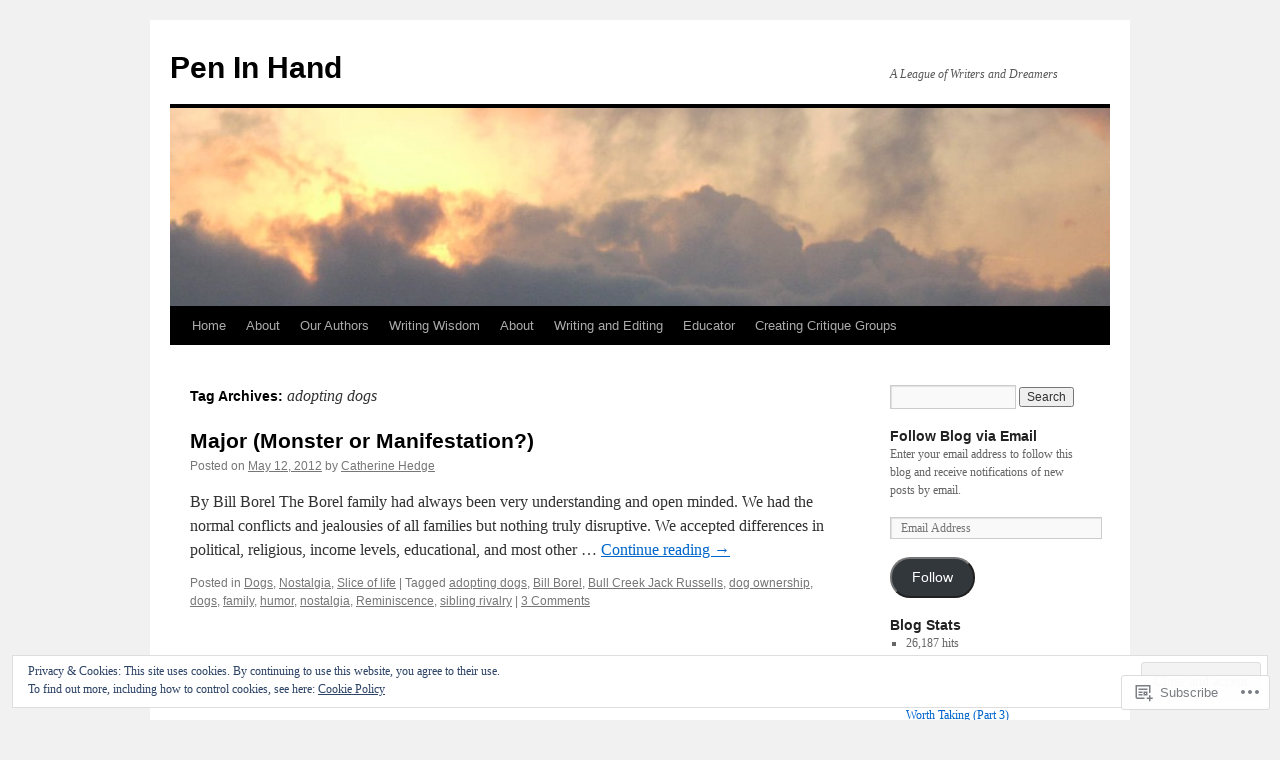

--- FILE ---
content_type: text/html; charset=UTF-8
request_url: https://peninhand.org/tag/adopting-dogs/
body_size: 25791
content:
<!DOCTYPE html>
<html lang="en">
<head>
<meta charset="UTF-8" />
<title>
adopting dogs | Pen In Hand</title>
<link rel="profile" href="https://gmpg.org/xfn/11" />
<link rel="stylesheet" type="text/css" media="all" href="https://s0.wp.com/wp-content/themes/pub/twentyten/style.css?m=1659017451i&amp;ver=20190507" />
<link rel="pingback" href="https://peninhand.org/xmlrpc.php">
<meta name='robots' content='max-image-preview:large' />

<!-- Async WordPress.com Remote Login -->
<script id="wpcom_remote_login_js">
var wpcom_remote_login_extra_auth = '';
function wpcom_remote_login_remove_dom_node_id( element_id ) {
	var dom_node = document.getElementById( element_id );
	if ( dom_node ) { dom_node.parentNode.removeChild( dom_node ); }
}
function wpcom_remote_login_remove_dom_node_classes( class_name ) {
	var dom_nodes = document.querySelectorAll( '.' + class_name );
	for ( var i = 0; i < dom_nodes.length; i++ ) {
		dom_nodes[ i ].parentNode.removeChild( dom_nodes[ i ] );
	}
}
function wpcom_remote_login_final_cleanup() {
	wpcom_remote_login_remove_dom_node_classes( "wpcom_remote_login_msg" );
	wpcom_remote_login_remove_dom_node_id( "wpcom_remote_login_key" );
	wpcom_remote_login_remove_dom_node_id( "wpcom_remote_login_validate" );
	wpcom_remote_login_remove_dom_node_id( "wpcom_remote_login_js" );
	wpcom_remote_login_remove_dom_node_id( "wpcom_request_access_iframe" );
	wpcom_remote_login_remove_dom_node_id( "wpcom_request_access_styles" );
}

// Watch for messages back from the remote login
window.addEventListener( "message", function( e ) {
	if ( e.origin === "https://r-login.wordpress.com" ) {
		var data = {};
		try {
			data = JSON.parse( e.data );
		} catch( e ) {
			wpcom_remote_login_final_cleanup();
			return;
		}

		if ( data.msg === 'LOGIN' ) {
			// Clean up the login check iframe
			wpcom_remote_login_remove_dom_node_id( "wpcom_remote_login_key" );

			var id_regex = new RegExp( /^[0-9]+$/ );
			var token_regex = new RegExp( /^.*|.*|.*$/ );
			if (
				token_regex.test( data.token )
				&& id_regex.test( data.wpcomid )
			) {
				// We have everything we need to ask for a login
				var script = document.createElement( "script" );
				script.setAttribute( "id", "wpcom_remote_login_validate" );
				script.src = '/remote-login.php?wpcom_remote_login=validate'
					+ '&wpcomid=' + data.wpcomid
					+ '&token=' + encodeURIComponent( data.token )
					+ '&host=' + window.location.protocol
					+ '//' + window.location.hostname
					+ '&postid=335'
					+ '&is_singular=';
				document.body.appendChild( script );
			}

			return;
		}

		// Safari ITP, not logged in, so redirect
		if ( data.msg === 'LOGIN-REDIRECT' ) {
			window.location = 'https://wordpress.com/log-in?redirect_to=' + window.location.href;
			return;
		}

		// Safari ITP, storage access failed, remove the request
		if ( data.msg === 'LOGIN-REMOVE' ) {
			var css_zap = 'html { -webkit-transition: margin-top 1s; transition: margin-top 1s; } /* 9001 */ html { margin-top: 0 !important; } * html body { margin-top: 0 !important; } @media screen and ( max-width: 782px ) { html { margin-top: 0 !important; } * html body { margin-top: 0 !important; } }';
			var style_zap = document.createElement( 'style' );
			style_zap.type = 'text/css';
			style_zap.appendChild( document.createTextNode( css_zap ) );
			document.body.appendChild( style_zap );

			var e = document.getElementById( 'wpcom_request_access_iframe' );
			e.parentNode.removeChild( e );

			document.cookie = 'wordpress_com_login_access=denied; path=/; max-age=31536000';

			return;
		}

		// Safari ITP
		if ( data.msg === 'REQUEST_ACCESS' ) {
			console.log( 'request access: safari' );

			// Check ITP iframe enable/disable knob
			if ( wpcom_remote_login_extra_auth !== 'safari_itp_iframe' ) {
				return;
			}

			// If we are in a "private window" there is no ITP.
			var private_window = false;
			try {
				var opendb = window.openDatabase( null, null, null, null );
			} catch( e ) {
				private_window = true;
			}

			if ( private_window ) {
				console.log( 'private window' );
				return;
			}

			var iframe = document.createElement( 'iframe' );
			iframe.id = 'wpcom_request_access_iframe';
			iframe.setAttribute( 'scrolling', 'no' );
			iframe.setAttribute( 'sandbox', 'allow-storage-access-by-user-activation allow-scripts allow-same-origin allow-top-navigation-by-user-activation' );
			iframe.src = 'https://r-login.wordpress.com/remote-login.php?wpcom_remote_login=request_access&origin=' + encodeURIComponent( data.origin ) + '&wpcomid=' + encodeURIComponent( data.wpcomid );

			var css = 'html { -webkit-transition: margin-top 1s; transition: margin-top 1s; } /* 9001 */ html { margin-top: 46px !important; } * html body { margin-top: 46px !important; } @media screen and ( max-width: 660px ) { html { margin-top: 71px !important; } * html body { margin-top: 71px !important; } #wpcom_request_access_iframe { display: block; height: 71px !important; } } #wpcom_request_access_iframe { border: 0px; height: 46px; position: fixed; top: 0; left: 0; width: 100%; min-width: 100%; z-index: 99999; background: #23282d; } ';

			var style = document.createElement( 'style' );
			style.type = 'text/css';
			style.id = 'wpcom_request_access_styles';
			style.appendChild( document.createTextNode( css ) );
			document.body.appendChild( style );

			document.body.appendChild( iframe );
		}

		if ( data.msg === 'DONE' ) {
			wpcom_remote_login_final_cleanup();
		}
	}
}, false );

// Inject the remote login iframe after the page has had a chance to load
// more critical resources
window.addEventListener( "DOMContentLoaded", function( e ) {
	var iframe = document.createElement( "iframe" );
	iframe.style.display = "none";
	iframe.setAttribute( "scrolling", "no" );
	iframe.setAttribute( "id", "wpcom_remote_login_key" );
	iframe.src = "https://r-login.wordpress.com/remote-login.php"
		+ "?wpcom_remote_login=key"
		+ "&origin=aHR0cHM6Ly9wZW5pbmhhbmQub3Jn"
		+ "&wpcomid=31467006"
		+ "&time=" + Math.floor( Date.now() / 1000 );
	document.body.appendChild( iframe );
}, false );
</script>
<link rel='dns-prefetch' href='//s0.wp.com' />
<link rel="alternate" type="application/rss+xml" title="Pen In Hand &raquo; Feed" href="https://peninhand.org/feed/" />
<link rel="alternate" type="application/rss+xml" title="Pen In Hand &raquo; Comments Feed" href="https://peninhand.org/comments/feed/" />
<link rel="alternate" type="application/rss+xml" title="Pen In Hand &raquo; adopting dogs Tag Feed" href="https://peninhand.org/tag/adopting-dogs/feed/" />
	<script type="text/javascript">
		/* <![CDATA[ */
		function addLoadEvent(func) {
			var oldonload = window.onload;
			if (typeof window.onload != 'function') {
				window.onload = func;
			} else {
				window.onload = function () {
					oldonload();
					func();
				}
			}
		}
		/* ]]> */
	</script>
	<link crossorigin='anonymous' rel='stylesheet' id='all-css-0-1' href='/_static/??/wp-content/mu-plugins/widgets/eu-cookie-law/templates/style.css,/wp-content/mu-plugins/likes/jetpack-likes.css?m=1743883414j&cssminify=yes' type='text/css' media='all' />
<style id='wp-emoji-styles-inline-css'>

	img.wp-smiley, img.emoji {
		display: inline !important;
		border: none !important;
		box-shadow: none !important;
		height: 1em !important;
		width: 1em !important;
		margin: 0 0.07em !important;
		vertical-align: -0.1em !important;
		background: none !important;
		padding: 0 !important;
	}
/*# sourceURL=wp-emoji-styles-inline-css */
</style>
<link crossorigin='anonymous' rel='stylesheet' id='all-css-2-1' href='/wp-content/plugins/gutenberg-core/v22.2.0/build/styles/block-library/style.css?m=1764855221i&cssminify=yes' type='text/css' media='all' />
<style id='wp-block-library-inline-css'>
.has-text-align-justify {
	text-align:justify;
}
.has-text-align-justify{text-align:justify;}

/*# sourceURL=wp-block-library-inline-css */
</style><style id='global-styles-inline-css'>
:root{--wp--preset--aspect-ratio--square: 1;--wp--preset--aspect-ratio--4-3: 4/3;--wp--preset--aspect-ratio--3-4: 3/4;--wp--preset--aspect-ratio--3-2: 3/2;--wp--preset--aspect-ratio--2-3: 2/3;--wp--preset--aspect-ratio--16-9: 16/9;--wp--preset--aspect-ratio--9-16: 9/16;--wp--preset--color--black: #000;--wp--preset--color--cyan-bluish-gray: #abb8c3;--wp--preset--color--white: #fff;--wp--preset--color--pale-pink: #f78da7;--wp--preset--color--vivid-red: #cf2e2e;--wp--preset--color--luminous-vivid-orange: #ff6900;--wp--preset--color--luminous-vivid-amber: #fcb900;--wp--preset--color--light-green-cyan: #7bdcb5;--wp--preset--color--vivid-green-cyan: #00d084;--wp--preset--color--pale-cyan-blue: #8ed1fc;--wp--preset--color--vivid-cyan-blue: #0693e3;--wp--preset--color--vivid-purple: #9b51e0;--wp--preset--color--blue: #0066cc;--wp--preset--color--medium-gray: #666;--wp--preset--color--light-gray: #f1f1f1;--wp--preset--gradient--vivid-cyan-blue-to-vivid-purple: linear-gradient(135deg,rgb(6,147,227) 0%,rgb(155,81,224) 100%);--wp--preset--gradient--light-green-cyan-to-vivid-green-cyan: linear-gradient(135deg,rgb(122,220,180) 0%,rgb(0,208,130) 100%);--wp--preset--gradient--luminous-vivid-amber-to-luminous-vivid-orange: linear-gradient(135deg,rgb(252,185,0) 0%,rgb(255,105,0) 100%);--wp--preset--gradient--luminous-vivid-orange-to-vivid-red: linear-gradient(135deg,rgb(255,105,0) 0%,rgb(207,46,46) 100%);--wp--preset--gradient--very-light-gray-to-cyan-bluish-gray: linear-gradient(135deg,rgb(238,238,238) 0%,rgb(169,184,195) 100%);--wp--preset--gradient--cool-to-warm-spectrum: linear-gradient(135deg,rgb(74,234,220) 0%,rgb(151,120,209) 20%,rgb(207,42,186) 40%,rgb(238,44,130) 60%,rgb(251,105,98) 80%,rgb(254,248,76) 100%);--wp--preset--gradient--blush-light-purple: linear-gradient(135deg,rgb(255,206,236) 0%,rgb(152,150,240) 100%);--wp--preset--gradient--blush-bordeaux: linear-gradient(135deg,rgb(254,205,165) 0%,rgb(254,45,45) 50%,rgb(107,0,62) 100%);--wp--preset--gradient--luminous-dusk: linear-gradient(135deg,rgb(255,203,112) 0%,rgb(199,81,192) 50%,rgb(65,88,208) 100%);--wp--preset--gradient--pale-ocean: linear-gradient(135deg,rgb(255,245,203) 0%,rgb(182,227,212) 50%,rgb(51,167,181) 100%);--wp--preset--gradient--electric-grass: linear-gradient(135deg,rgb(202,248,128) 0%,rgb(113,206,126) 100%);--wp--preset--gradient--midnight: linear-gradient(135deg,rgb(2,3,129) 0%,rgb(40,116,252) 100%);--wp--preset--font-size--small: 13px;--wp--preset--font-size--medium: 20px;--wp--preset--font-size--large: 36px;--wp--preset--font-size--x-large: 42px;--wp--preset--font-family--albert-sans: 'Albert Sans', sans-serif;--wp--preset--font-family--alegreya: Alegreya, serif;--wp--preset--font-family--arvo: Arvo, serif;--wp--preset--font-family--bodoni-moda: 'Bodoni Moda', serif;--wp--preset--font-family--bricolage-grotesque: 'Bricolage Grotesque', sans-serif;--wp--preset--font-family--cabin: Cabin, sans-serif;--wp--preset--font-family--chivo: Chivo, sans-serif;--wp--preset--font-family--commissioner: Commissioner, sans-serif;--wp--preset--font-family--cormorant: Cormorant, serif;--wp--preset--font-family--courier-prime: 'Courier Prime', monospace;--wp--preset--font-family--crimson-pro: 'Crimson Pro', serif;--wp--preset--font-family--dm-mono: 'DM Mono', monospace;--wp--preset--font-family--dm-sans: 'DM Sans', sans-serif;--wp--preset--font-family--dm-serif-display: 'DM Serif Display', serif;--wp--preset--font-family--domine: Domine, serif;--wp--preset--font-family--eb-garamond: 'EB Garamond', serif;--wp--preset--font-family--epilogue: Epilogue, sans-serif;--wp--preset--font-family--fahkwang: Fahkwang, sans-serif;--wp--preset--font-family--figtree: Figtree, sans-serif;--wp--preset--font-family--fira-sans: 'Fira Sans', sans-serif;--wp--preset--font-family--fjalla-one: 'Fjalla One', sans-serif;--wp--preset--font-family--fraunces: Fraunces, serif;--wp--preset--font-family--gabarito: Gabarito, system-ui;--wp--preset--font-family--ibm-plex-mono: 'IBM Plex Mono', monospace;--wp--preset--font-family--ibm-plex-sans: 'IBM Plex Sans', sans-serif;--wp--preset--font-family--ibarra-real-nova: 'Ibarra Real Nova', serif;--wp--preset--font-family--instrument-serif: 'Instrument Serif', serif;--wp--preset--font-family--inter: Inter, sans-serif;--wp--preset--font-family--josefin-sans: 'Josefin Sans', sans-serif;--wp--preset--font-family--jost: Jost, sans-serif;--wp--preset--font-family--libre-baskerville: 'Libre Baskerville', serif;--wp--preset--font-family--libre-franklin: 'Libre Franklin', sans-serif;--wp--preset--font-family--literata: Literata, serif;--wp--preset--font-family--lora: Lora, serif;--wp--preset--font-family--merriweather: Merriweather, serif;--wp--preset--font-family--montserrat: Montserrat, sans-serif;--wp--preset--font-family--newsreader: Newsreader, serif;--wp--preset--font-family--noto-sans-mono: 'Noto Sans Mono', sans-serif;--wp--preset--font-family--nunito: Nunito, sans-serif;--wp--preset--font-family--open-sans: 'Open Sans', sans-serif;--wp--preset--font-family--overpass: Overpass, sans-serif;--wp--preset--font-family--pt-serif: 'PT Serif', serif;--wp--preset--font-family--petrona: Petrona, serif;--wp--preset--font-family--piazzolla: Piazzolla, serif;--wp--preset--font-family--playfair-display: 'Playfair Display', serif;--wp--preset--font-family--plus-jakarta-sans: 'Plus Jakarta Sans', sans-serif;--wp--preset--font-family--poppins: Poppins, sans-serif;--wp--preset--font-family--raleway: Raleway, sans-serif;--wp--preset--font-family--roboto: Roboto, sans-serif;--wp--preset--font-family--roboto-slab: 'Roboto Slab', serif;--wp--preset--font-family--rubik: Rubik, sans-serif;--wp--preset--font-family--rufina: Rufina, serif;--wp--preset--font-family--sora: Sora, sans-serif;--wp--preset--font-family--source-sans-3: 'Source Sans 3', sans-serif;--wp--preset--font-family--source-serif-4: 'Source Serif 4', serif;--wp--preset--font-family--space-mono: 'Space Mono', monospace;--wp--preset--font-family--syne: Syne, sans-serif;--wp--preset--font-family--texturina: Texturina, serif;--wp--preset--font-family--urbanist: Urbanist, sans-serif;--wp--preset--font-family--work-sans: 'Work Sans', sans-serif;--wp--preset--spacing--20: 0.44rem;--wp--preset--spacing--30: 0.67rem;--wp--preset--spacing--40: 1rem;--wp--preset--spacing--50: 1.5rem;--wp--preset--spacing--60: 2.25rem;--wp--preset--spacing--70: 3.38rem;--wp--preset--spacing--80: 5.06rem;--wp--preset--shadow--natural: 6px 6px 9px rgba(0, 0, 0, 0.2);--wp--preset--shadow--deep: 12px 12px 50px rgba(0, 0, 0, 0.4);--wp--preset--shadow--sharp: 6px 6px 0px rgba(0, 0, 0, 0.2);--wp--preset--shadow--outlined: 6px 6px 0px -3px rgb(255, 255, 255), 6px 6px rgb(0, 0, 0);--wp--preset--shadow--crisp: 6px 6px 0px rgb(0, 0, 0);}:where(.is-layout-flex){gap: 0.5em;}:where(.is-layout-grid){gap: 0.5em;}body .is-layout-flex{display: flex;}.is-layout-flex{flex-wrap: wrap;align-items: center;}.is-layout-flex > :is(*, div){margin: 0;}body .is-layout-grid{display: grid;}.is-layout-grid > :is(*, div){margin: 0;}:where(.wp-block-columns.is-layout-flex){gap: 2em;}:where(.wp-block-columns.is-layout-grid){gap: 2em;}:where(.wp-block-post-template.is-layout-flex){gap: 1.25em;}:where(.wp-block-post-template.is-layout-grid){gap: 1.25em;}.has-black-color{color: var(--wp--preset--color--black) !important;}.has-cyan-bluish-gray-color{color: var(--wp--preset--color--cyan-bluish-gray) !important;}.has-white-color{color: var(--wp--preset--color--white) !important;}.has-pale-pink-color{color: var(--wp--preset--color--pale-pink) !important;}.has-vivid-red-color{color: var(--wp--preset--color--vivid-red) !important;}.has-luminous-vivid-orange-color{color: var(--wp--preset--color--luminous-vivid-orange) !important;}.has-luminous-vivid-amber-color{color: var(--wp--preset--color--luminous-vivid-amber) !important;}.has-light-green-cyan-color{color: var(--wp--preset--color--light-green-cyan) !important;}.has-vivid-green-cyan-color{color: var(--wp--preset--color--vivid-green-cyan) !important;}.has-pale-cyan-blue-color{color: var(--wp--preset--color--pale-cyan-blue) !important;}.has-vivid-cyan-blue-color{color: var(--wp--preset--color--vivid-cyan-blue) !important;}.has-vivid-purple-color{color: var(--wp--preset--color--vivid-purple) !important;}.has-black-background-color{background-color: var(--wp--preset--color--black) !important;}.has-cyan-bluish-gray-background-color{background-color: var(--wp--preset--color--cyan-bluish-gray) !important;}.has-white-background-color{background-color: var(--wp--preset--color--white) !important;}.has-pale-pink-background-color{background-color: var(--wp--preset--color--pale-pink) !important;}.has-vivid-red-background-color{background-color: var(--wp--preset--color--vivid-red) !important;}.has-luminous-vivid-orange-background-color{background-color: var(--wp--preset--color--luminous-vivid-orange) !important;}.has-luminous-vivid-amber-background-color{background-color: var(--wp--preset--color--luminous-vivid-amber) !important;}.has-light-green-cyan-background-color{background-color: var(--wp--preset--color--light-green-cyan) !important;}.has-vivid-green-cyan-background-color{background-color: var(--wp--preset--color--vivid-green-cyan) !important;}.has-pale-cyan-blue-background-color{background-color: var(--wp--preset--color--pale-cyan-blue) !important;}.has-vivid-cyan-blue-background-color{background-color: var(--wp--preset--color--vivid-cyan-blue) !important;}.has-vivid-purple-background-color{background-color: var(--wp--preset--color--vivid-purple) !important;}.has-black-border-color{border-color: var(--wp--preset--color--black) !important;}.has-cyan-bluish-gray-border-color{border-color: var(--wp--preset--color--cyan-bluish-gray) !important;}.has-white-border-color{border-color: var(--wp--preset--color--white) !important;}.has-pale-pink-border-color{border-color: var(--wp--preset--color--pale-pink) !important;}.has-vivid-red-border-color{border-color: var(--wp--preset--color--vivid-red) !important;}.has-luminous-vivid-orange-border-color{border-color: var(--wp--preset--color--luminous-vivid-orange) !important;}.has-luminous-vivid-amber-border-color{border-color: var(--wp--preset--color--luminous-vivid-amber) !important;}.has-light-green-cyan-border-color{border-color: var(--wp--preset--color--light-green-cyan) !important;}.has-vivid-green-cyan-border-color{border-color: var(--wp--preset--color--vivid-green-cyan) !important;}.has-pale-cyan-blue-border-color{border-color: var(--wp--preset--color--pale-cyan-blue) !important;}.has-vivid-cyan-blue-border-color{border-color: var(--wp--preset--color--vivid-cyan-blue) !important;}.has-vivid-purple-border-color{border-color: var(--wp--preset--color--vivid-purple) !important;}.has-vivid-cyan-blue-to-vivid-purple-gradient-background{background: var(--wp--preset--gradient--vivid-cyan-blue-to-vivid-purple) !important;}.has-light-green-cyan-to-vivid-green-cyan-gradient-background{background: var(--wp--preset--gradient--light-green-cyan-to-vivid-green-cyan) !important;}.has-luminous-vivid-amber-to-luminous-vivid-orange-gradient-background{background: var(--wp--preset--gradient--luminous-vivid-amber-to-luminous-vivid-orange) !important;}.has-luminous-vivid-orange-to-vivid-red-gradient-background{background: var(--wp--preset--gradient--luminous-vivid-orange-to-vivid-red) !important;}.has-very-light-gray-to-cyan-bluish-gray-gradient-background{background: var(--wp--preset--gradient--very-light-gray-to-cyan-bluish-gray) !important;}.has-cool-to-warm-spectrum-gradient-background{background: var(--wp--preset--gradient--cool-to-warm-spectrum) !important;}.has-blush-light-purple-gradient-background{background: var(--wp--preset--gradient--blush-light-purple) !important;}.has-blush-bordeaux-gradient-background{background: var(--wp--preset--gradient--blush-bordeaux) !important;}.has-luminous-dusk-gradient-background{background: var(--wp--preset--gradient--luminous-dusk) !important;}.has-pale-ocean-gradient-background{background: var(--wp--preset--gradient--pale-ocean) !important;}.has-electric-grass-gradient-background{background: var(--wp--preset--gradient--electric-grass) !important;}.has-midnight-gradient-background{background: var(--wp--preset--gradient--midnight) !important;}.has-small-font-size{font-size: var(--wp--preset--font-size--small) !important;}.has-medium-font-size{font-size: var(--wp--preset--font-size--medium) !important;}.has-large-font-size{font-size: var(--wp--preset--font-size--large) !important;}.has-x-large-font-size{font-size: var(--wp--preset--font-size--x-large) !important;}.has-albert-sans-font-family{font-family: var(--wp--preset--font-family--albert-sans) !important;}.has-alegreya-font-family{font-family: var(--wp--preset--font-family--alegreya) !important;}.has-arvo-font-family{font-family: var(--wp--preset--font-family--arvo) !important;}.has-bodoni-moda-font-family{font-family: var(--wp--preset--font-family--bodoni-moda) !important;}.has-bricolage-grotesque-font-family{font-family: var(--wp--preset--font-family--bricolage-grotesque) !important;}.has-cabin-font-family{font-family: var(--wp--preset--font-family--cabin) !important;}.has-chivo-font-family{font-family: var(--wp--preset--font-family--chivo) !important;}.has-commissioner-font-family{font-family: var(--wp--preset--font-family--commissioner) !important;}.has-cormorant-font-family{font-family: var(--wp--preset--font-family--cormorant) !important;}.has-courier-prime-font-family{font-family: var(--wp--preset--font-family--courier-prime) !important;}.has-crimson-pro-font-family{font-family: var(--wp--preset--font-family--crimson-pro) !important;}.has-dm-mono-font-family{font-family: var(--wp--preset--font-family--dm-mono) !important;}.has-dm-sans-font-family{font-family: var(--wp--preset--font-family--dm-sans) !important;}.has-dm-serif-display-font-family{font-family: var(--wp--preset--font-family--dm-serif-display) !important;}.has-domine-font-family{font-family: var(--wp--preset--font-family--domine) !important;}.has-eb-garamond-font-family{font-family: var(--wp--preset--font-family--eb-garamond) !important;}.has-epilogue-font-family{font-family: var(--wp--preset--font-family--epilogue) !important;}.has-fahkwang-font-family{font-family: var(--wp--preset--font-family--fahkwang) !important;}.has-figtree-font-family{font-family: var(--wp--preset--font-family--figtree) !important;}.has-fira-sans-font-family{font-family: var(--wp--preset--font-family--fira-sans) !important;}.has-fjalla-one-font-family{font-family: var(--wp--preset--font-family--fjalla-one) !important;}.has-fraunces-font-family{font-family: var(--wp--preset--font-family--fraunces) !important;}.has-gabarito-font-family{font-family: var(--wp--preset--font-family--gabarito) !important;}.has-ibm-plex-mono-font-family{font-family: var(--wp--preset--font-family--ibm-plex-mono) !important;}.has-ibm-plex-sans-font-family{font-family: var(--wp--preset--font-family--ibm-plex-sans) !important;}.has-ibarra-real-nova-font-family{font-family: var(--wp--preset--font-family--ibarra-real-nova) !important;}.has-instrument-serif-font-family{font-family: var(--wp--preset--font-family--instrument-serif) !important;}.has-inter-font-family{font-family: var(--wp--preset--font-family--inter) !important;}.has-josefin-sans-font-family{font-family: var(--wp--preset--font-family--josefin-sans) !important;}.has-jost-font-family{font-family: var(--wp--preset--font-family--jost) !important;}.has-libre-baskerville-font-family{font-family: var(--wp--preset--font-family--libre-baskerville) !important;}.has-libre-franklin-font-family{font-family: var(--wp--preset--font-family--libre-franklin) !important;}.has-literata-font-family{font-family: var(--wp--preset--font-family--literata) !important;}.has-lora-font-family{font-family: var(--wp--preset--font-family--lora) !important;}.has-merriweather-font-family{font-family: var(--wp--preset--font-family--merriweather) !important;}.has-montserrat-font-family{font-family: var(--wp--preset--font-family--montserrat) !important;}.has-newsreader-font-family{font-family: var(--wp--preset--font-family--newsreader) !important;}.has-noto-sans-mono-font-family{font-family: var(--wp--preset--font-family--noto-sans-mono) !important;}.has-nunito-font-family{font-family: var(--wp--preset--font-family--nunito) !important;}.has-open-sans-font-family{font-family: var(--wp--preset--font-family--open-sans) !important;}.has-overpass-font-family{font-family: var(--wp--preset--font-family--overpass) !important;}.has-pt-serif-font-family{font-family: var(--wp--preset--font-family--pt-serif) !important;}.has-petrona-font-family{font-family: var(--wp--preset--font-family--petrona) !important;}.has-piazzolla-font-family{font-family: var(--wp--preset--font-family--piazzolla) !important;}.has-playfair-display-font-family{font-family: var(--wp--preset--font-family--playfair-display) !important;}.has-plus-jakarta-sans-font-family{font-family: var(--wp--preset--font-family--plus-jakarta-sans) !important;}.has-poppins-font-family{font-family: var(--wp--preset--font-family--poppins) !important;}.has-raleway-font-family{font-family: var(--wp--preset--font-family--raleway) !important;}.has-roboto-font-family{font-family: var(--wp--preset--font-family--roboto) !important;}.has-roboto-slab-font-family{font-family: var(--wp--preset--font-family--roboto-slab) !important;}.has-rubik-font-family{font-family: var(--wp--preset--font-family--rubik) !important;}.has-rufina-font-family{font-family: var(--wp--preset--font-family--rufina) !important;}.has-sora-font-family{font-family: var(--wp--preset--font-family--sora) !important;}.has-source-sans-3-font-family{font-family: var(--wp--preset--font-family--source-sans-3) !important;}.has-source-serif-4-font-family{font-family: var(--wp--preset--font-family--source-serif-4) !important;}.has-space-mono-font-family{font-family: var(--wp--preset--font-family--space-mono) !important;}.has-syne-font-family{font-family: var(--wp--preset--font-family--syne) !important;}.has-texturina-font-family{font-family: var(--wp--preset--font-family--texturina) !important;}.has-urbanist-font-family{font-family: var(--wp--preset--font-family--urbanist) !important;}.has-work-sans-font-family{font-family: var(--wp--preset--font-family--work-sans) !important;}
/*# sourceURL=global-styles-inline-css */
</style>

<style id='classic-theme-styles-inline-css'>
/*! This file is auto-generated */
.wp-block-button__link{color:#fff;background-color:#32373c;border-radius:9999px;box-shadow:none;text-decoration:none;padding:calc(.667em + 2px) calc(1.333em + 2px);font-size:1.125em}.wp-block-file__button{background:#32373c;color:#fff;text-decoration:none}
/*# sourceURL=/wp-includes/css/classic-themes.min.css */
</style>
<link crossorigin='anonymous' rel='stylesheet' id='all-css-4-1' href='/_static/??-eJyNj9EKwjAMRX/INHSKzgfxW9YuaLXZytI69vdmG6ggiC95ONxzk+CYwPddpi5jiuUSOkHfu9j7u2BlbG0sSOAUCQZ6mB22QfIrAZKnSMaLbPCjiAu8uwZSzqnJc4KpDQ1FYo390sakDjiXBhIBnRwKQ76qKF/eijEVh3lUMCnF9cD/sssXsOychTOf7L629baqjofbEz0ua3Y=&cssminify=yes' type='text/css' media='all' />
<style id='jetpack_facebook_likebox-inline-css'>
.widget_facebook_likebox {
	overflow: hidden;
}

/*# sourceURL=/wp-content/mu-plugins/jetpack-plugin/sun/modules/widgets/facebook-likebox/style.css */
</style>
<link crossorigin='anonymous' rel='stylesheet' id='all-css-6-1' href='/_static/??-eJzTLy/QTc7PK0nNK9HPLdUtyClNz8wr1i9KTcrJTwcy0/WTi5G5ekCujj52Temp+bo5+cmJJZn5eSgc3bScxMwikFb7XFtDE1NLExMLc0OTLACohS2q&cssminify=yes' type='text/css' media='all' />
<style id='jetpack-global-styles-frontend-style-inline-css'>
:root { --font-headings: unset; --font-base: unset; --font-headings-default: -apple-system,BlinkMacSystemFont,"Segoe UI",Roboto,Oxygen-Sans,Ubuntu,Cantarell,"Helvetica Neue",sans-serif; --font-base-default: -apple-system,BlinkMacSystemFont,"Segoe UI",Roboto,Oxygen-Sans,Ubuntu,Cantarell,"Helvetica Neue",sans-serif;}
/*# sourceURL=jetpack-global-styles-frontend-style-inline-css */
</style>
<link crossorigin='anonymous' rel='stylesheet' id='all-css-8-1' href='/_static/??-eJyNjcsKAjEMRX/IGtQZBxfip0hMS9sxTYppGfx7H7gRN+7ugcs5sFRHKi1Ig9Jd5R6zGMyhVaTrh8G6QFHfORhYwlvw6P39PbPENZmt4G/ROQuBKWVkxxrVvuBH1lIoz2waILJekF+HUzlupnG3nQ77YZwfuRJIaQ==&cssminify=yes' type='text/css' media='all' />
<script type="text/javascript" id="wpcom-actionbar-placeholder-js-extra">
/* <![CDATA[ */
var actionbardata = {"siteID":"31467006","postID":"0","siteURL":"https://peninhand.org","xhrURL":"https://peninhand.org/wp-admin/admin-ajax.php","nonce":"bdae942ed4","isLoggedIn":"","statusMessage":"","subsEmailDefault":"instantly","proxyScriptUrl":"https://s0.wp.com/wp-content/js/wpcom-proxy-request.js?m=1513050504i&amp;ver=20211021","i18n":{"followedText":"New posts from this site will now appear in your \u003Ca href=\"https://wordpress.com/reader\"\u003EReader\u003C/a\u003E","foldBar":"Collapse this bar","unfoldBar":"Expand this bar","shortLinkCopied":"Shortlink copied to clipboard."}};
//# sourceURL=wpcom-actionbar-placeholder-js-extra
/* ]]> */
</script>
<script type="text/javascript" id="jetpack-mu-wpcom-settings-js-before">
/* <![CDATA[ */
var JETPACK_MU_WPCOM_SETTINGS = {"assetsUrl":"https://s0.wp.com/wp-content/mu-plugins/jetpack-mu-wpcom-plugin/sun/jetpack_vendor/automattic/jetpack-mu-wpcom/src/build/"};
//# sourceURL=jetpack-mu-wpcom-settings-js-before
/* ]]> */
</script>
<script crossorigin='anonymous' type='text/javascript'  src='/_static/??/wp-content/js/rlt-proxy.js,/wp-content/blog-plugins/wordads-classes/js/cmp/v2/cmp-non-gdpr.js?m=1720530689j'></script>
<script type="text/javascript" id="rlt-proxy-js-after">
/* <![CDATA[ */
	rltInitialize( {"token":null,"iframeOrigins":["https:\/\/widgets.wp.com"]} );
//# sourceURL=rlt-proxy-js-after
/* ]]> */
</script>
<link rel="EditURI" type="application/rsd+xml" title="RSD" href="https://peninhanddotorg.wordpress.com/xmlrpc.php?rsd" />
<meta name="generator" content="WordPress.com" />

<!-- Jetpack Open Graph Tags -->
<meta property="og:type" content="website" />
<meta property="og:title" content="adopting dogs &#8211; Pen In Hand" />
<meta property="og:url" content="https://peninhand.org/tag/adopting-dogs/" />
<meta property="og:site_name" content="Pen In Hand" />
<meta property="og:image" content="https://s0.wp.com/i/blank.jpg?m=1383295312i" />
<meta property="og:image:width" content="200" />
<meta property="og:image:height" content="200" />
<meta property="og:image:alt" content="" />
<meta property="og:locale" content="en_US" />

<!-- End Jetpack Open Graph Tags -->
<link rel="shortcut icon" type="image/x-icon" href="https://s0.wp.com/i/favicon.ico?m=1713425267i" sizes="16x16 24x24 32x32 48x48" />
<link rel="icon" type="image/x-icon" href="https://s0.wp.com/i/favicon.ico?m=1713425267i" sizes="16x16 24x24 32x32 48x48" />
<link rel="apple-touch-icon" href="https://s0.wp.com/i/webclip.png?m=1713868326i" />
<link rel='openid.server' href='https://peninhand.org/?openidserver=1' />
<link rel='openid.delegate' href='https://peninhand.org/' />
<link rel="search" type="application/opensearchdescription+xml" href="https://peninhand.org/osd.xml" title="Pen In Hand" />
<link rel="search" type="application/opensearchdescription+xml" href="https://s1.wp.com/opensearch.xml" title="WordPress.com" />
		<style type="text/css">
			.recentcomments a {
				display: inline !important;
				padding: 0 !important;
				margin: 0 !important;
			}

			table.recentcommentsavatartop img.avatar, table.recentcommentsavatarend img.avatar {
				border: 0px;
				margin: 0;
			}

			table.recentcommentsavatartop a, table.recentcommentsavatarend a {
				border: 0px !important;
				background-color: transparent !important;
			}

			td.recentcommentsavatarend, td.recentcommentsavatartop {
				padding: 0px 0px 1px 0px;
				margin: 0px;
			}

			td.recentcommentstextend {
				border: none !important;
				padding: 0px 0px 2px 10px;
			}

			.rtl td.recentcommentstextend {
				padding: 0px 10px 2px 0px;
			}

			td.recentcommentstexttop {
				border: none;
				padding: 0px 0px 0px 10px;
			}

			.rtl td.recentcommentstexttop {
				padding: 0px 10px 0px 0px;
			}
		</style>
		<meta name="description" content="Posts about adopting dogs written by Catherine Hedge" />
		<script type="text/javascript">

			window.doNotSellCallback = function() {

				var linkElements = [
					'a[href="https://wordpress.com/?ref=footer_blog"]',
					'a[href="https://wordpress.com/?ref=footer_website"]',
					'a[href="https://wordpress.com/?ref=vertical_footer"]',
					'a[href^="https://wordpress.com/?ref=footer_segment_"]',
				].join(',');

				var dnsLink = document.createElement( 'a' );
				dnsLink.href = 'https://wordpress.com/advertising-program-optout/';
				dnsLink.classList.add( 'do-not-sell-link' );
				dnsLink.rel = 'nofollow';
				dnsLink.style.marginLeft = '0.5em';
				dnsLink.textContent = 'Do Not Sell or Share My Personal Information';

				var creditLinks = document.querySelectorAll( linkElements );

				if ( 0 === creditLinks.length ) {
					return false;
				}

				Array.prototype.forEach.call( creditLinks, function( el ) {
					el.insertAdjacentElement( 'afterend', dnsLink );
				});

				return true;
			};

		</script>
		<script type="text/javascript">
	window.google_analytics_uacct = "UA-52447-2";
</script>

<script type="text/javascript">
	var _gaq = _gaq || [];
	_gaq.push(['_setAccount', 'UA-52447-2']);
	_gaq.push(['_gat._anonymizeIp']);
	_gaq.push(['_setDomainName', 'none']);
	_gaq.push(['_setAllowLinker', true]);
	_gaq.push(['_initData']);
	_gaq.push(['_trackPageview']);

	(function() {
		var ga = document.createElement('script'); ga.type = 'text/javascript'; ga.async = true;
		ga.src = ('https:' == document.location.protocol ? 'https://ssl' : 'http://www') + '.google-analytics.com/ga.js';
		(document.getElementsByTagName('head')[0] || document.getElementsByTagName('body')[0]).appendChild(ga);
	})();
</script>
<link crossorigin='anonymous' rel='stylesheet' id='all-css-0-3' href='/_static/??-eJydkFELwjAMhP+QXZhO1Afxp8jWlpmtbUqTMPz3TnCi4It7uy9cjuNgysZSEp8EopoctMfEMKHrvTC0Kjcqpi/oPnVlmTfw+3Xwkls7vhhYE1wxWegC2ZGBJ8y+/BkQyWnwDLYtpOzD27McVhVSDG7Gjm3BLEiz94uqiGll0WU/oWwy8axY7sE/0y7xXB/2u9Oxburt8ABxgJGa&cssminify=yes' type='text/css' media='all' />
</head>

<body class="archive tag tag-adopting-dogs tag-3031848 wp-theme-pubtwentyten customizer-styles-applied jetpack-reblog-enabled">
<div id="wrapper" class="hfeed">
	<div id="header">
		<div id="masthead">
			<div id="branding" role="banner">
								<div id="site-title">
					<span>
						<a href="https://peninhand.org/" title="Pen In Hand" rel="home">Pen In Hand</a>
					</span>
				</div>
				<div id="site-description">A League of Writers and Dreamers</div>

									<a class="home-link" href="https://peninhand.org/" title="Pen In Hand" rel="home">
						<img src="https://peninhand.org/wp-content/uploads/2012/01/cropped-sany05662.jpg" width="940" height="198" alt="" />
					</a>
								</div><!-- #branding -->

			<div id="access" role="navigation">
								<div class="skip-link screen-reader-text"><a href="#content" title="Skip to content">Skip to content</a></div>
				<div class="menu"><ul>
<li ><a href="https://peninhand.org/">Home</a></li><li class="page_item page-item-2"><a href="https://peninhand.org/about/">About</a></li>
<li class="page_item page-item-292"><a href="https://peninhand.org/our-authors/">Our Authors</a></li>
<li class="page_item page-item-64"><a href="https://peninhand.org/leonard-bishop-writing-wisdom/">Writing Wisdom</a></li>
<li class="page_item page-item-1134"><a href="https://peninhand.org/about-2/">About</a></li>
<li class="page_item page-item-1158 page_item_has_children"><a href="https://peninhand.org/projects/">Writing and Editing</a>
<ul class='children'>
	<li class="page_item page-item-1178"><a href="https://peninhand.org/projects/book-release-freedom-love-gold/">Book Release: Freedom, Love,&nbsp;Gold</a></li>
	<li class="page_item page-item-1156"><a href="https://peninhand.org/projects/poetry/">Poetry</a></li>
	<li class="page_item page-item-1185"><a href="https://peninhand.org/projects/book-release-seeds-of-vengeance/">Book Release:  Seeds of&nbsp;Vengeance</a></li>
</ul>
</li>
<li class="page_item page-item-1159"><a href="https://peninhand.org/educator/">Educator</a></li>
<li class="page_item page-item-1162"><a href="https://peninhand.org/creating-critique-groups/">Creating Critique Groups</a></li>
</ul></div>
			</div><!-- #access -->
		</div><!-- #masthead -->
	</div><!-- #header -->

	<div id="main">

		<div id="container">
			<div id="content" role="main">

				<h1 class="page-title">Tag Archives: <span>adopting dogs</span></h1>

				



	
			<div id="post-335" class="post-335 post type-post status-publish format-standard hentry category-dogs-slice-of-life category-nostalgia-slice-of-life category-slice-of-life tag-adopting-dogs tag-bill-borel tag-bull-creek-jack-russells tag-dog-ownership tag-dogs tag-family tag-humor tag-nostalgia tag-reminiscence tag-sibling-rivalry">
			<h2 class="entry-title"><a href="https://peninhand.org/2012/05/12/major-monster-or-manifestation/" rel="bookmark">Major (Monster or&nbsp;Manifestation?)</a></h2>

			<div class="entry-meta">
				<span class="meta-prep meta-prep-author">Posted on</span> <a href="https://peninhand.org/2012/05/12/major-monster-or-manifestation/" title="7:29 pm" rel="bookmark"><span class="entry-date">May 12, 2012</span></a> <span class="meta-sep">by</span> <span class="author vcard"><a class="url fn n" href="https://peninhand.org/author/catherinehedge/" title="View all posts by Catherine Hedge">Catherine Hedge</a></span>			</div><!-- .entry-meta -->

					<div class="entry-summary">
				<p>By Bill Borel The Borel family had always been very understanding and open minded. We had the normal conflicts and jealousies of all families but nothing truly disruptive. We accepted differences in political, religious, income levels, educational, and most other &hellip; <a href="https://peninhand.org/2012/05/12/major-monster-or-manifestation/">Continue reading <span class="meta-nav">&rarr;</span></a></p>
			</div><!-- .entry-summary -->
	
			<div class="entry-utility">
													<span class="cat-links">
						<span class="entry-utility-prep entry-utility-prep-cat-links">Posted in</span> <a href="https://peninhand.org/category/slice-of-life/dogs-slice-of-life/" rel="category tag">Dogs</a>, <a href="https://peninhand.org/category/slice-of-life/nostalgia-slice-of-life/" rel="category tag">Nostalgia</a>, <a href="https://peninhand.org/category/slice-of-life/" rel="category tag">Slice of life</a>					</span>
					<span class="meta-sep">|</span>
				
								<span class="tag-links">
					<span class="entry-utility-prep entry-utility-prep-tag-links">Tagged</span> <a href="https://peninhand.org/tag/adopting-dogs/" rel="tag">adopting dogs</a>, <a href="https://peninhand.org/tag/bill-borel/" rel="tag">Bill Borel</a>, <a href="https://peninhand.org/tag/bull-creek-jack-russells/" rel="tag">Bull Creek Jack Russells</a>, <a href="https://peninhand.org/tag/dog-ownership/" rel="tag">dog ownership</a>, <a href="https://peninhand.org/tag/dogs/" rel="tag">dogs</a>, <a href="https://peninhand.org/tag/family/" rel="tag">family</a>, <a href="https://peninhand.org/tag/humor/" rel="tag">humor</a>, <a href="https://peninhand.org/tag/nostalgia/" rel="tag">nostalgia</a>, <a href="https://peninhand.org/tag/reminiscence/" rel="tag">Reminiscence</a>, <a href="https://peninhand.org/tag/sibling-rivalry/" rel="tag">sibling rivalry</a>				</span>
				<span class="meta-sep">|</span>
				
				<span class="comments-link"><a href="https://peninhand.org/2012/05/12/major-monster-or-manifestation/#comments">3 Comments</a></span>

							</div><!-- .entry-utility -->
		</div><!-- #post-335 -->

		
	

	
			<div id="post-160" class="post-160 post type-post status-publish format-standard hentry category-dogs-slice-of-life category-slice-of-life category-writing-2 tag-adopting-dogs tag-animal-shelter tag-dogs tag-writing-a-blog">
			<h2 class="entry-title"><a href="https://peninhand.org/2012/03/05/a-great-dog-to-blog/" rel="bookmark">A Great Dog to&nbsp;Blog</a></h2>

			<div class="entry-meta">
				<span class="meta-prep meta-prep-author">Posted on</span> <a href="https://peninhand.org/2012/03/05/a-great-dog-to-blog/" title="1:56 am" rel="bookmark"><span class="entry-date">March 5, 2012</span></a> <span class="meta-sep">by</span> <span class="author vcard"><a class="url fn n" href="https://peninhand.org/author/catherinehedge/" title="View all posts by Catherine Hedge">Catherine Hedge</a></span>			</div><!-- .entry-meta -->

					<div class="entry-summary">
				<p>By Catherine Hedge I solved my dilemma, to Blog or to Dog.   It turns out that those two choices have a lot in common.  Both are approached with fears, defined by trial and error, and launched with blind hope. I &hellip; <a href="https://peninhand.org/2012/03/05/a-great-dog-to-blog/">Continue reading <span class="meta-nav">&rarr;</span></a></p>
			</div><!-- .entry-summary -->
	
			<div class="entry-utility">
													<span class="cat-links">
						<span class="entry-utility-prep entry-utility-prep-cat-links">Posted in</span> <a href="https://peninhand.org/category/slice-of-life/dogs-slice-of-life/" rel="category tag">Dogs</a>, <a href="https://peninhand.org/category/slice-of-life/" rel="category tag">Slice of life</a>, <a href="https://peninhand.org/category/writing-2/" rel="category tag">Writing</a>					</span>
					<span class="meta-sep">|</span>
				
								<span class="tag-links">
					<span class="entry-utility-prep entry-utility-prep-tag-links">Tagged</span> <a href="https://peninhand.org/tag/adopting-dogs/" rel="tag">adopting dogs</a>, <a href="https://peninhand.org/tag/animal-shelter/" rel="tag">animal shelter</a>, <a href="https://peninhand.org/tag/dogs/" rel="tag">dogs</a>, <a href="https://peninhand.org/tag/writing-a-blog/" rel="tag">writing a blog</a>				</span>
				<span class="meta-sep">|</span>
				
				<span class="comments-link"><a href="https://peninhand.org/2012/03/05/a-great-dog-to-blog/#comments">7 Comments</a></span>

							</div><!-- .entry-utility -->
		</div><!-- #post-160 -->

		
	

			</div><!-- #content -->
		</div><!-- #container -->


		<div id="primary" class="widget-area" role="complementary">
						<ul class="xoxo">

<li id="search-2" class="widget-container widget_search"><form role="search" method="get" id="searchform" class="searchform" action="https://peninhand.org/">
				<div>
					<label class="screen-reader-text" for="s">Search for:</label>
					<input type="text" value="" name="s" id="s" />
					<input type="submit" id="searchsubmit" value="Search" />
				</div>
			</form></li><li id="blog_subscription-2" class="widget-container widget_blog_subscription jetpack_subscription_widget"><h3 class="widget-title"><label for="subscribe-field">Follow Blog via Email</label></h3>

			<div class="wp-block-jetpack-subscriptions__container">
			<form
				action="https://subscribe.wordpress.com"
				method="post"
				accept-charset="utf-8"
				data-blog="31467006"
				data-post_access_level="everybody"
				id="subscribe-blog"
			>
				<p>Enter your email address to follow this blog and receive notifications of new posts by email.</p>
				<p id="subscribe-email">
					<label
						id="subscribe-field-label"
						for="subscribe-field"
						class="screen-reader-text"
					>
						Email Address:					</label>

					<input
							type="email"
							name="email"
							autocomplete="email"
							
							style="width: 95%; padding: 1px 10px"
							placeholder="Email Address"
							value=""
							id="subscribe-field"
							required
						/>				</p>

				<p id="subscribe-submit"
									>
					<input type="hidden" name="action" value="subscribe"/>
					<input type="hidden" name="blog_id" value="31467006"/>
					<input type="hidden" name="source" value="https://peninhand.org/tag/adopting-dogs/"/>
					<input type="hidden" name="sub-type" value="widget"/>
					<input type="hidden" name="redirect_fragment" value="subscribe-blog"/>
					<input type="hidden" id="_wpnonce" name="_wpnonce" value="65b6d251d2" />					<button type="submit"
													class="wp-block-button__link"
																	>
						Follow					</button>
				</p>
			</form>
						</div>
			
</li><li id="blog-stats-3" class="widget-container widget_blog-stats"><h3 class="widget-title">Blog Stats</h3>		<ul>
			<li>26,187 hits</li>
		</ul>
		</li>
		<li id="recent-posts-2" class="widget-container widget_recent_entries">
		<h3 class="widget-title">Recent Posts</h3>
		<ul>
											<li>
					<a href="https://peninhand.org/2018/10/05/attend-a-writers-conference-a-risk-worth-taking-part-3/">Attend a Writer&#8217;s Conference? A Risk Worth Taking (Part&nbsp;3)</a>
									</li>
											<li>
					<a href="https://peninhand.org/2018/08/14/my-new-bike-the-whole-world-in-front-of-me/">My New Bike&#8230;The Whole World in Front of&nbsp;Me!</a>
									</li>
											<li>
					<a href="https://peninhand.org/2018/07/24/arnold-and-ithaca/">Arnold and Ithaca</a>
									</li>
											<li>
					<a href="https://peninhand.org/2018/07/23/arnold-eugene-borel/">Arnold Eugene Borel</a>
									</li>
											<li>
					<a href="https://peninhand.org/2018/04/19/hearts-arent-crystal-a-reminder/">Hearts Aren&#8217;t Crystal: A&nbsp;Reminder</a>
									</li>
					</ul>

		</li><li id="author_grid-2" class="widget-container widget_author_grid"><h3 class="widget-title"></h3><ul><li><a href="https://peninhand.org/author/catherinehedge/"> <img referrerpolicy="no-referrer" alt='Catherine Hedge&#039;s avatar' src='https://2.gravatar.com/avatar/53c1f460796f140322f57e7f29b63e249d59130fb06c9ea464828f953c85e236?s=16&#038;d=identicon&#038;r=G' srcset='https://2.gravatar.com/avatar/53c1f460796f140322f57e7f29b63e249d59130fb06c9ea464828f953c85e236?s=16&#038;d=identicon&#038;r=G 1x, https://2.gravatar.com/avatar/53c1f460796f140322f57e7f29b63e249d59130fb06c9ea464828f953c85e236?s=24&#038;d=identicon&#038;r=G 1.5x, https://2.gravatar.com/avatar/53c1f460796f140322f57e7f29b63e249d59130fb06c9ea464828f953c85e236?s=32&#038;d=identicon&#038;r=G 2x, https://2.gravatar.com/avatar/53c1f460796f140322f57e7f29b63e249d59130fb06c9ea464828f953c85e236?s=48&#038;d=identicon&#038;r=G 3x, https://2.gravatar.com/avatar/53c1f460796f140322f57e7f29b63e249d59130fb06c9ea464828f953c85e236?s=64&#038;d=identicon&#038;r=G 4x' class='avatar avatar-16' height='16' width='16' loading='lazy' decoding='async' /></a></li><li><a href="https://peninhand.org/author/donnagillespie/"> <img referrerpolicy="no-referrer" alt='donnagillespie&#039;s avatar' src='https://0.gravatar.com/avatar/0de0de05906ac0836094f6849b9e111f6cc3c89afd808b79ca0a6c7998ca9838?s=16&#038;d=identicon&#038;r=G' srcset='https://0.gravatar.com/avatar/0de0de05906ac0836094f6849b9e111f6cc3c89afd808b79ca0a6c7998ca9838?s=16&#038;d=identicon&#038;r=G 1x, https://0.gravatar.com/avatar/0de0de05906ac0836094f6849b9e111f6cc3c89afd808b79ca0a6c7998ca9838?s=24&#038;d=identicon&#038;r=G 1.5x, https://0.gravatar.com/avatar/0de0de05906ac0836094f6849b9e111f6cc3c89afd808b79ca0a6c7998ca9838?s=32&#038;d=identicon&#038;r=G 2x, https://0.gravatar.com/avatar/0de0de05906ac0836094f6849b9e111f6cc3c89afd808b79ca0a6c7998ca9838?s=48&#038;d=identicon&#038;r=G 3x, https://0.gravatar.com/avatar/0de0de05906ac0836094f6849b9e111f6cc3c89afd808b79ca0a6c7998ca9838?s=64&#038;d=identicon&#038;r=G 4x' class='avatar avatar-16' height='16' width='16' loading='lazy' decoding='async' /></a></li><li><a href="https://peninhand.org/author/johnborel/"> <img referrerpolicy="no-referrer" alt='johnborel&#039;s avatar' src='https://2.gravatar.com/avatar/2d036d37ede54f4a0194a19bd11f9500e34a53b512b1b2fda0dc004dbe09681f?s=16&#038;d=identicon&#038;r=G' srcset='https://2.gravatar.com/avatar/2d036d37ede54f4a0194a19bd11f9500e34a53b512b1b2fda0dc004dbe09681f?s=16&#038;d=identicon&#038;r=G 1x, https://2.gravatar.com/avatar/2d036d37ede54f4a0194a19bd11f9500e34a53b512b1b2fda0dc004dbe09681f?s=24&#038;d=identicon&#038;r=G 1.5x, https://2.gravatar.com/avatar/2d036d37ede54f4a0194a19bd11f9500e34a53b512b1b2fda0dc004dbe09681f?s=32&#038;d=identicon&#038;r=G 2x, https://2.gravatar.com/avatar/2d036d37ede54f4a0194a19bd11f9500e34a53b512b1b2fda0dc004dbe09681f?s=48&#038;d=identicon&#038;r=G 3x, https://2.gravatar.com/avatar/2d036d37ede54f4a0194a19bd11f9500e34a53b512b1b2fda0dc004dbe09681f?s=64&#038;d=identicon&#038;r=G 4x' class='avatar avatar-16' height='16' width='16' loading='lazy' decoding='async' /></a></li><li><a href="https://peninhand.org/author/kstatelibrarian/"> <img referrerpolicy="no-referrer" alt='Char&#039;s avatar' src='https://2.gravatar.com/avatar/83ab217843b7b76f735673b2ce5a340ed8d8122925e5af651a88c00aa6ca1b32?s=16&#038;d=identicon&#038;r=G' srcset='https://2.gravatar.com/avatar/83ab217843b7b76f735673b2ce5a340ed8d8122925e5af651a88c00aa6ca1b32?s=16&#038;d=identicon&#038;r=G 1x, https://2.gravatar.com/avatar/83ab217843b7b76f735673b2ce5a340ed8d8122925e5af651a88c00aa6ca1b32?s=24&#038;d=identicon&#038;r=G 1.5x, https://2.gravatar.com/avatar/83ab217843b7b76f735673b2ce5a340ed8d8122925e5af651a88c00aa6ca1b32?s=32&#038;d=identicon&#038;r=G 2x, https://2.gravatar.com/avatar/83ab217843b7b76f735673b2ce5a340ed8d8122925e5af651a88c00aa6ca1b32?s=48&#038;d=identicon&#038;r=G 3x, https://2.gravatar.com/avatar/83ab217843b7b76f735673b2ce5a340ed8d8122925e5af651a88c00aa6ca1b32?s=64&#038;d=identicon&#038;r=G 4x' class='avatar avatar-16' height='16' width='16' loading='lazy' decoding='async' /></a></li><li><a href="https://peninhand.org/author/marieloughin/"> <img referrerpolicy="no-referrer" alt='Marie Loughin&#039;s avatar' src='https://0.gravatar.com/avatar/cf72cc864f63e7399fd1ae98fb31f42c705a767a96d76c2918fe31bf8822f6ae?s=16&#038;d=identicon&#038;r=G' srcset='https://0.gravatar.com/avatar/cf72cc864f63e7399fd1ae98fb31f42c705a767a96d76c2918fe31bf8822f6ae?s=16&#038;d=identicon&#038;r=G 1x, https://0.gravatar.com/avatar/cf72cc864f63e7399fd1ae98fb31f42c705a767a96d76c2918fe31bf8822f6ae?s=24&#038;d=identicon&#038;r=G 1.5x, https://0.gravatar.com/avatar/cf72cc864f63e7399fd1ae98fb31f42c705a767a96d76c2918fe31bf8822f6ae?s=32&#038;d=identicon&#038;r=G 2x, https://0.gravatar.com/avatar/cf72cc864f63e7399fd1ae98fb31f42c705a767a96d76c2918fe31bf8822f6ae?s=48&#038;d=identicon&#038;r=G 3x, https://0.gravatar.com/avatar/cf72cc864f63e7399fd1ae98fb31f42c705a767a96d76c2918fe31bf8822f6ae?s=64&#038;d=identicon&#038;r=G 4x' class='avatar avatar-16' height='16' width='16' loading='lazy' decoding='async' /></a></li><li><a href="https://peninhand.org/author/rajisingh/"> <img referrerpolicy="no-referrer" alt='Raji Singh&#039;s avatar' src='https://2.gravatar.com/avatar/25d2fb9377aca4c105b49d474714c13fa5e91bc9402c35784cd627a982f79934?s=16&#038;d=identicon&#038;r=G' srcset='https://2.gravatar.com/avatar/25d2fb9377aca4c105b49d474714c13fa5e91bc9402c35784cd627a982f79934?s=16&#038;d=identicon&#038;r=G 1x, https://2.gravatar.com/avatar/25d2fb9377aca4c105b49d474714c13fa5e91bc9402c35784cd627a982f79934?s=24&#038;d=identicon&#038;r=G 1.5x, https://2.gravatar.com/avatar/25d2fb9377aca4c105b49d474714c13fa5e91bc9402c35784cd627a982f79934?s=32&#038;d=identicon&#038;r=G 2x, https://2.gravatar.com/avatar/25d2fb9377aca4c105b49d474714c13fa5e91bc9402c35784cd627a982f79934?s=48&#038;d=identicon&#038;r=G 3x, https://2.gravatar.com/avatar/25d2fb9377aca4c105b49d474714c13fa5e91bc9402c35784cd627a982f79934?s=64&#038;d=identicon&#038;r=G 4x' class='avatar avatar-16' height='16' width='16' loading='lazy' decoding='async' /></a></li><li><a href="https://peninhand.org/author/wgborel/"> <img referrerpolicy="no-referrer" alt='wgborel&#039;s avatar' src='https://2.gravatar.com/avatar/28d72604f9a7460a7bcb52f1f2d226a43e6776126e5cf9b9fd5fe0c18254d70c?s=16&#038;d=identicon&#038;r=G' srcset='https://2.gravatar.com/avatar/28d72604f9a7460a7bcb52f1f2d226a43e6776126e5cf9b9fd5fe0c18254d70c?s=16&#038;d=identicon&#038;r=G 1x, https://2.gravatar.com/avatar/28d72604f9a7460a7bcb52f1f2d226a43e6776126e5cf9b9fd5fe0c18254d70c?s=24&#038;d=identicon&#038;r=G 1.5x, https://2.gravatar.com/avatar/28d72604f9a7460a7bcb52f1f2d226a43e6776126e5cf9b9fd5fe0c18254d70c?s=32&#038;d=identicon&#038;r=G 2x, https://2.gravatar.com/avatar/28d72604f9a7460a7bcb52f1f2d226a43e6776126e5cf9b9fd5fe0c18254d70c?s=48&#038;d=identicon&#038;r=G 3x, https://2.gravatar.com/avatar/28d72604f9a7460a7bcb52f1f2d226a43e6776126e5cf9b9fd5fe0c18254d70c?s=64&#038;d=identicon&#038;r=G 4x' class='avatar avatar-16' height='16' width='16' loading='lazy' decoding='async' /></a></li></ul></li><li id="top-posts-3" class="widget-container widget_top-posts"><h3 class="widget-title">Top Posts &amp; Pages</h3><ul><li><a href="https://peninhand.org/2018/10/05/attend-a-writers-conference-a-risk-worth-taking-part-3/" class="bump-view" data-bump-view="tp">Attend a Writer&#039;s Conference? A Risk Worth Taking (Part 3)</a></li><li><a href="https://peninhand.org/2018/08/14/my-new-bike-the-whole-world-in-front-of-me/" class="bump-view" data-bump-view="tp">My New Bike...The Whole World in Front of Me!</a></li><li><a href="https://peninhand.org/2018/07/24/arnold-and-ithaca/" class="bump-view" data-bump-view="tp">Arnold and Ithaca</a></li><li><a href="https://peninhand.org/2018/07/23/arnold-eugene-borel/" class="bump-view" data-bump-view="tp">Arnold Eugene Borel</a></li><li><a href="https://peninhand.org/2018/04/19/hearts-arent-crystal-a-reminder/" class="bump-view" data-bump-view="tp">Hearts Aren&#039;t Crystal: A Reminder</a></li><li><a href="https://peninhand.org/2017/10/16/interview-with-award-winning-author-helena-p-schrader/" class="bump-view" data-bump-view="tp">Interview with Award-Winning Author Helena P. Schrader</a></li><li><a href="https://peninhand.org/2017/08/08/repost-chillwithabookaward-winning-author-charlene-newcomb-talks-all-things-bookish-with-etlbw-charnewcomb-chillwithabook/" class="bump-view" data-bump-view="tp">Repost: #ChillWithABookAward Winning author, Charlene Newcomb talks all things bookish with #ETLBW @charnewcomb @ChillWithABook</a></li><li><a href="https://peninhand.org/2017/01/20/a-discovered-diamond-book-review-of-for-king-and-country/" class="bump-view" data-bump-view="tp">A Discovered Diamond - Book Review of For King and Country</a></li><li><a href="https://peninhand.org/2017/01/07/a-glimpse-of-the-caribbean/" class="bump-view" data-bump-view="tp">A Glimpse of the Caribbean</a></li><li><a href="https://peninhand.org/2016/11/15/writing-medieval-lincoln-lincoln-castle/" class="bump-view" data-bump-view="tp">Writing Medieval Lincoln - Lincoln Castle</a></li></ul></li><li id="linkcat-1356" class="widget-container widget_links"><h3 class="widget-title">Blogroll</h3>
	<ul class='xoxo blogroll'>
<li><a href="http://www.talesofthefictionhouse.com" title="Author and Archeo-apologist, Author of Tales of the Fiction House">Author: Raji Singh</a></li>
<li><a href="http://catherinehedge.wordpress.com/" title="Kansas writer, Teacher mentor, and dreamer">Catherine Hedge</a></li>
<li><a href="http://charlenenewcomb.com/" title="Our time-traveling writer from space fiction to Merry Men.">Charlene Newcomb</a></li>
<li><a href="http://www.donnagillespie.com" title="Our California Colleague and author of &#8220;The Light Bearer&#8221;">Donna Gillespie</a></li>
<li><a href="http://www.rintouldesign.com/blog.html" title="Rintoul writes of the nature of art and humanity">Joseph Rintoul, artist</a></li>
<li><a href="http://www.leonardbishop.com" title="A site dedicated to the writing and wisdom of Leonard Bishop">Leonard Bishop</a></li>
<li><a href="http://www.marieloughin.com" title="Our Canadian Connection, author of &#8220;Valknut, the Binking&#8221;">Marie Loughin</a></li>

	</ul>
</li>
<li id="categories-2" class="widget-container widget_categories"><h3 class="widget-title">Categories</h3>
			<ul>
					<li class="cat-item cat-item-90377620"><a href="https://peninhand.org/category/slice-of-life/dogs-slice-of-life/">Dogs</a>
</li>
	<li class="cat-item cat-item-66412"><a href="https://peninhand.org/category/writing-2/e-publishing/">e-publishing</a>
</li>
	<li class="cat-item cat-item-1342"><a href="https://peninhand.org/category/slice-of-life/education/">Education</a>
</li>
	<li class="cat-item cat-item-24218731"><a href="https://peninhand.org/category/family-2/">Family</a>
</li>
	<li class="cat-item cat-item-92732"><a href="https://peninhand.org/category/writing-2/historical-fiction/">historical fiction</a>
</li>
	<li class="cat-item cat-item-678"><a href="https://peninhand.org/category/history/">History</a>
</li>
	<li class="cat-item cat-item-85550152"><a href="https://peninhand.org/category/slice-of-life/humor-slice-of-life/">Humor</a>
</li>
	<li class="cat-item cat-item-175288794"><a href="https://peninhand.org/category/writing-2/teaching-writing-2/inspiration-teaching/">Inspiration</a>
</li>
	<li class="cat-item cat-item-127538869"><a href="https://peninhand.org/category/slice-of-life/inspiration-slice-of-life/">inspiration</a>
</li>
	<li class="cat-item cat-item-12322622"><a href="https://peninhand.org/category/writing-2/leonard-bishop/">Leonard Bishop</a>
</li>
	<li class="cat-item cat-item-33460447"><a href="https://peninhand.org/category/writing-2/teaching-writing-2/mentoring-teachers/">mentoring teachers</a>
</li>
	<li class="cat-item cat-item-83333493"><a href="https://peninhand.org/category/slice-of-life/nostalgia-slice-of-life/">Nostalgia</a>
</li>
	<li class="cat-item cat-item-5309"><a href="https://peninhand.org/category/slice-of-life/parenting/">parenting</a>
</li>
	<li class="cat-item cat-item-82002"><a href="https://peninhand.org/category/writing-2/poetry-writing/">Poetry</a>
</li>
	<li class="cat-item cat-item-5209007"><a href="https://peninhand.org/category/writing-2/publishing-writing/">Publishing</a>
</li>
	<li class="cat-item cat-item-7869690"><a href="https://peninhand.org/category/satire-2/">Satire</a>
</li>
	<li class="cat-item cat-item-1645195"><a href="https://peninhand.org/category/writing-2/short-story-writing/">Short Story</a>
</li>
	<li class="cat-item cat-item-17452023"><a href="https://peninhand.org/category/short-story-2/">Short story</a>
</li>
	<li class="cat-item cat-item-35166687"><a href="https://peninhand.org/category/short-story-3/">Short story</a>
</li>
	<li class="cat-item cat-item-44508269"><a href="https://peninhand.org/category/short-story-4/">Short story</a>
</li>
	<li class="cat-item cat-item-34944"><a href="https://peninhand.org/category/slice-of-life/">Slice of life</a>
</li>
	<li class="cat-item cat-item-48157719"><a href="https://peninhand.org/category/writing-2/teaching-writing-2/">Teaching</a>
</li>
	<li class="cat-item cat-item-200"><a href="https://peninhand.org/category/slice-of-life/travel/">travel</a>
</li>
	<li class="cat-item cat-item-1"><a href="https://peninhand.org/category/uncategorized/">Uncategorized</a>
</li>
	<li class="cat-item cat-item-10452022"><a href="https://peninhand.org/category/writing-2/">Writing</a>
</li>
	<li class="cat-item cat-item-328989"><a href="https://peninhand.org/category/writing-2/writing-process-writing/">Writing Process</a>
</li>
			</ul>

			</li><li id="archives-2" class="widget-container widget_archive"><h3 class="widget-title">Archives</h3>
			<ul>
					<li><a href='https://peninhand.org/2018/10/'>October 2018</a></li>
	<li><a href='https://peninhand.org/2018/08/'>August 2018</a></li>
	<li><a href='https://peninhand.org/2018/07/'>July 2018</a></li>
	<li><a href='https://peninhand.org/2018/04/'>April 2018</a></li>
	<li><a href='https://peninhand.org/2017/10/'>October 2017</a></li>
	<li><a href='https://peninhand.org/2017/08/'>August 2017</a></li>
	<li><a href='https://peninhand.org/2017/01/'>January 2017</a></li>
	<li><a href='https://peninhand.org/2016/11/'>November 2016</a></li>
	<li><a href='https://peninhand.org/2016/10/'>October 2016</a></li>
	<li><a href='https://peninhand.org/2016/08/'>August 2016</a></li>
	<li><a href='https://peninhand.org/2016/07/'>July 2016</a></li>
	<li><a href='https://peninhand.org/2016/05/'>May 2016</a></li>
	<li><a href='https://peninhand.org/2016/04/'>April 2016</a></li>
	<li><a href='https://peninhand.org/2016/03/'>March 2016</a></li>
	<li><a href='https://peninhand.org/2015/11/'>November 2015</a></li>
	<li><a href='https://peninhand.org/2015/10/'>October 2015</a></li>
	<li><a href='https://peninhand.org/2015/07/'>July 2015</a></li>
	<li><a href='https://peninhand.org/2015/06/'>June 2015</a></li>
	<li><a href='https://peninhand.org/2015/02/'>February 2015</a></li>
	<li><a href='https://peninhand.org/2015/01/'>January 2015</a></li>
	<li><a href='https://peninhand.org/2014/12/'>December 2014</a></li>
	<li><a href='https://peninhand.org/2014/11/'>November 2014</a></li>
	<li><a href='https://peninhand.org/2014/10/'>October 2014</a></li>
	<li><a href='https://peninhand.org/2014/09/'>September 2014</a></li>
	<li><a href='https://peninhand.org/2014/08/'>August 2014</a></li>
	<li><a href='https://peninhand.org/2014/06/'>June 2014</a></li>
	<li><a href='https://peninhand.org/2014/05/'>May 2014</a></li>
	<li><a href='https://peninhand.org/2014/04/'>April 2014</a></li>
	<li><a href='https://peninhand.org/2014/03/'>March 2014</a></li>
	<li><a href='https://peninhand.org/2014/02/'>February 2014</a></li>
	<li><a href='https://peninhand.org/2014/01/'>January 2014</a></li>
	<li><a href='https://peninhand.org/2013/12/'>December 2013</a></li>
	<li><a href='https://peninhand.org/2013/11/'>November 2013</a></li>
	<li><a href='https://peninhand.org/2013/10/'>October 2013</a></li>
	<li><a href='https://peninhand.org/2013/09/'>September 2013</a></li>
	<li><a href='https://peninhand.org/2013/08/'>August 2013</a></li>
	<li><a href='https://peninhand.org/2013/07/'>July 2013</a></li>
	<li><a href='https://peninhand.org/2013/06/'>June 2013</a></li>
	<li><a href='https://peninhand.org/2013/05/'>May 2013</a></li>
	<li><a href='https://peninhand.org/2013/04/'>April 2013</a></li>
	<li><a href='https://peninhand.org/2013/03/'>March 2013</a></li>
	<li><a href='https://peninhand.org/2013/02/'>February 2013</a></li>
	<li><a href='https://peninhand.org/2013/01/'>January 2013</a></li>
	<li><a href='https://peninhand.org/2012/12/'>December 2012</a></li>
	<li><a href='https://peninhand.org/2012/11/'>November 2012</a></li>
	<li><a href='https://peninhand.org/2012/10/'>October 2012</a></li>
	<li><a href='https://peninhand.org/2012/09/'>September 2012</a></li>
	<li><a href='https://peninhand.org/2012/08/'>August 2012</a></li>
	<li><a href='https://peninhand.org/2012/07/'>July 2012</a></li>
	<li><a href='https://peninhand.org/2012/06/'>June 2012</a></li>
	<li><a href='https://peninhand.org/2012/05/'>May 2012</a></li>
	<li><a href='https://peninhand.org/2012/04/'>April 2012</a></li>
	<li><a href='https://peninhand.org/2012/03/'>March 2012</a></li>
	<li><a href='https://peninhand.org/2012/02/'>February 2012</a></li>
	<li><a href='https://peninhand.org/2012/01/'>January 2012</a></li>
			</ul>

			</li><li id="meta-2" class="widget-container widget_meta"><h3 class="widget-title">Meta</h3>
		<ul>
			<li><a class="click-register" href="https://wordpress.com/start?ref=wplogin">Create account</a></li>			<li><a href="https://peninhanddotorg.wordpress.com/wp-login.php">Log in</a></li>
			<li><a href="https://peninhand.org/feed/">Entries feed</a></li>
			<li><a href="https://peninhand.org/comments/feed/">Comments feed</a></li>

			<li><a href="https://wordpress.com/" title="Powered by WordPress, state-of-the-art semantic personal publishing platform.">WordPress.com</a></li>
		</ul>

		</li><li id="facebook-likebox-2" class="widget-container widget_facebook_likebox"><h3 class="widget-title"><a href="https://www.facebook.com/pages/Pen-In-Hand/183272621774018">Pen in Hand</a></h3>		<div id="fb-root"></div>
		<div class="fb-page" data-href="https://www.facebook.com/pages/Pen-In-Hand/183272621774018" data-width="200"  data-height="130" data-hide-cover="false" data-show-facepile="false" data-tabs="false" data-hide-cta="false" data-small-header="false">
		<div class="fb-xfbml-parse-ignore"><blockquote cite="https://www.facebook.com/pages/Pen-In-Hand/183272621774018"><a href="https://www.facebook.com/pages/Pen-In-Hand/183272621774018">Pen in Hand</a></blockquote></div>
		</div>
		</li>			</ul>
		</div><!-- #primary .widget-area -->

	</div><!-- #main -->

	<div id="footer" role="contentinfo">
		<div id="colophon">



			<div id="footer-widget-area" role="complementary">

				<div id="first" class="widget-area">
					<ul class="xoxo">
						<li id="recent-comments-3" class="widget-container widget_recent_comments"><h3 class="widget-title">Thank you for your comments!</h3>				<table class="recentcommentsavatar" cellspacing="0" cellpadding="0" border="0">
					<tr><td title="Catherine Hedge" class="recentcommentsavatartop" style="height:32px; width:32px;"><a href="http://catherinehedge.wordpress.com" rel="nofollow"><img referrerpolicy="no-referrer" alt='Catherine Hedge&#039;s avatar' src='https://2.gravatar.com/avatar/53c1f460796f140322f57e7f29b63e249d59130fb06c9ea464828f953c85e236?s=32&#038;d=identicon&#038;r=G' srcset='https://2.gravatar.com/avatar/53c1f460796f140322f57e7f29b63e249d59130fb06c9ea464828f953c85e236?s=32&#038;d=identicon&#038;r=G 1x, https://2.gravatar.com/avatar/53c1f460796f140322f57e7f29b63e249d59130fb06c9ea464828f953c85e236?s=48&#038;d=identicon&#038;r=G 1.5x, https://2.gravatar.com/avatar/53c1f460796f140322f57e7f29b63e249d59130fb06c9ea464828f953c85e236?s=64&#038;d=identicon&#038;r=G 2x, https://2.gravatar.com/avatar/53c1f460796f140322f57e7f29b63e249d59130fb06c9ea464828f953c85e236?s=96&#038;d=identicon&#038;r=G 3x, https://2.gravatar.com/avatar/53c1f460796f140322f57e7f29b63e249d59130fb06c9ea464828f953c85e236?s=128&#038;d=identicon&#038;r=G 4x' class='avatar avatar-32' height='32' width='32' loading='lazy' decoding='async' /></a></td><td class="recentcommentstexttop" style=""><a href="http://catherinehedge.wordpress.com" rel="nofollow">Catherine Hedge</a> on <a href="https://peninhand.org/about-2/#comment-5929">About</a></td></tr><tr><td title="Holly C. Friesen" class="recentcommentsavatarend" style="height:32px; width:32px;"><a href="https://hcfriesen.com/" rel="nofollow"><img referrerpolicy="no-referrer" alt='Holly C. Friesen&#039;s avatar' src='https://0.gravatar.com/avatar/0e048769f8761c4744f112b4aadd69319f324b72d9e10a12f9fac8546e4ce15d?s=32&#038;d=identicon&#038;r=G' srcset='https://0.gravatar.com/avatar/0e048769f8761c4744f112b4aadd69319f324b72d9e10a12f9fac8546e4ce15d?s=32&#038;d=identicon&#038;r=G 1x, https://0.gravatar.com/avatar/0e048769f8761c4744f112b4aadd69319f324b72d9e10a12f9fac8546e4ce15d?s=48&#038;d=identicon&#038;r=G 1.5x, https://0.gravatar.com/avatar/0e048769f8761c4744f112b4aadd69319f324b72d9e10a12f9fac8546e4ce15d?s=64&#038;d=identicon&#038;r=G 2x, https://0.gravatar.com/avatar/0e048769f8761c4744f112b4aadd69319f324b72d9e10a12f9fac8546e4ce15d?s=96&#038;d=identicon&#038;r=G 3x, https://0.gravatar.com/avatar/0e048769f8761c4744f112b4aadd69319f324b72d9e10a12f9fac8546e4ce15d?s=128&#038;d=identicon&#038;r=G 4x' class='avatar avatar-32' height='32' width='32' loading='lazy' decoding='async' /></a></td><td class="recentcommentstextend" style=""><a href="https://hcfriesen.com/" rel="nofollow">Holly C. Friesen</a> on <a href="https://peninhand.org/about-2/#comment-5928">About</a></td></tr><tr><td title="Catherine Hedge" class="recentcommentsavatarend" style="height:32px; width:32px;"><a href="http://catherinehedge.wordpress.com" rel="nofollow"><img referrerpolicy="no-referrer" alt='Catherine Hedge&#039;s avatar' src='https://2.gravatar.com/avatar/53c1f460796f140322f57e7f29b63e249d59130fb06c9ea464828f953c85e236?s=32&#038;d=identicon&#038;r=G' srcset='https://2.gravatar.com/avatar/53c1f460796f140322f57e7f29b63e249d59130fb06c9ea464828f953c85e236?s=32&#038;d=identicon&#038;r=G 1x, https://2.gravatar.com/avatar/53c1f460796f140322f57e7f29b63e249d59130fb06c9ea464828f953c85e236?s=48&#038;d=identicon&#038;r=G 1.5x, https://2.gravatar.com/avatar/53c1f460796f140322f57e7f29b63e249d59130fb06c9ea464828f953c85e236?s=64&#038;d=identicon&#038;r=G 2x, https://2.gravatar.com/avatar/53c1f460796f140322f57e7f29b63e249d59130fb06c9ea464828f953c85e236?s=96&#038;d=identicon&#038;r=G 3x, https://2.gravatar.com/avatar/53c1f460796f140322f57e7f29b63e249d59130fb06c9ea464828f953c85e236?s=128&#038;d=identicon&#038;r=G 4x' class='avatar avatar-32' height='32' width='32' loading='lazy' decoding='async' /></a></td><td class="recentcommentstextend" style=""><a href="http://catherinehedge.wordpress.com" rel="nofollow">Catherine Hedge</a> on <a href="https://peninhand.org/2014/08/31/heres-to-modern-times-when-publishing-is-relatively-easy/#comment-4814">Here’s to Modern Times, When P&hellip;</a></td></tr><tr><td title="GOBLINS IN YOUR DESK DRAWER | Tales of the Fiction House" class="recentcommentsavatarend" style="height:32px; width:32px;"><a href="http://talesofthefictionhouse.com/2020/10/18/goblins-in-your-desk-drawer/" rel="nofollow"></a></td><td class="recentcommentstextend" style=""><a href="http://talesofthefictionhouse.com/2020/10/18/goblins-in-your-desk-drawer/" rel="nofollow">GOBLINS IN YOUR DESK&hellip;</a> on <a href="https://peninhand.org/2013/03/24/goblins-in-your-desk-drawer/#comment-4812">Goblins In Your Desk&nbsp;Draw&hellip;</a></td></tr><tr><td title="Tinah Bee" class="recentcommentsavatarend" style="height:32px; width:32px;"><a href="http://tinahbee.wordpress.com" rel="nofollow"><img referrerpolicy="no-referrer" alt='Dochter van het Noorden&#039;s avatar' src='https://1.gravatar.com/avatar/75e89fe37cdbc5310d38ee5892dc9740256fb8694ef53217ab5d2afd5777d0fa?s=32&#038;d=identicon&#038;r=G' srcset='https://1.gravatar.com/avatar/75e89fe37cdbc5310d38ee5892dc9740256fb8694ef53217ab5d2afd5777d0fa?s=32&#038;d=identicon&#038;r=G 1x, https://1.gravatar.com/avatar/75e89fe37cdbc5310d38ee5892dc9740256fb8694ef53217ab5d2afd5777d0fa?s=48&#038;d=identicon&#038;r=G 1.5x, https://1.gravatar.com/avatar/75e89fe37cdbc5310d38ee5892dc9740256fb8694ef53217ab5d2afd5777d0fa?s=64&#038;d=identicon&#038;r=G 2x, https://1.gravatar.com/avatar/75e89fe37cdbc5310d38ee5892dc9740256fb8694ef53217ab5d2afd5777d0fa?s=96&#038;d=identicon&#038;r=G 3x, https://1.gravatar.com/avatar/75e89fe37cdbc5310d38ee5892dc9740256fb8694ef53217ab5d2afd5777d0fa?s=128&#038;d=identicon&#038;r=G 4x' class='avatar avatar-32' height='32' width='32' loading='lazy' decoding='async' /></a></td><td class="recentcommentstextend" style=""><a href="http://tinahbee.wordpress.com" rel="nofollow">Tinah Bee</a> on <a href="https://peninhand.org/2014/08/31/heres-to-modern-times-when-publishing-is-relatively-easy/#comment-4755">Here’s to Modern Times, When P&hellip;</a></td></tr><tr><td title="David Frisby" class="recentcommentsavatarend" style="height:32px; width:32px;"><img referrerpolicy="no-referrer" alt='David Frisby&#039;s avatar' src='https://1.gravatar.com/avatar/41dc223f9ee3a7b37d37812a720e97824f558c53212bbb6c7240b74c5c0e2dfe?s=32&#038;d=identicon&#038;r=G' srcset='https://1.gravatar.com/avatar/41dc223f9ee3a7b37d37812a720e97824f558c53212bbb6c7240b74c5c0e2dfe?s=32&#038;d=identicon&#038;r=G 1x, https://1.gravatar.com/avatar/41dc223f9ee3a7b37d37812a720e97824f558c53212bbb6c7240b74c5c0e2dfe?s=48&#038;d=identicon&#038;r=G 1.5x, https://1.gravatar.com/avatar/41dc223f9ee3a7b37d37812a720e97824f558c53212bbb6c7240b74c5c0e2dfe?s=64&#038;d=identicon&#038;r=G 2x, https://1.gravatar.com/avatar/41dc223f9ee3a7b37d37812a720e97824f558c53212bbb6c7240b74c5c0e2dfe?s=96&#038;d=identicon&#038;r=G 3x, https://1.gravatar.com/avatar/41dc223f9ee3a7b37d37812a720e97824f558c53212bbb6c7240b74c5c0e2dfe?s=128&#038;d=identicon&#038;r=G 4x' class='avatar avatar-32' height='32' width='32' loading='lazy' decoding='async' /></td><td class="recentcommentstextend" style="">David Frisby on <a href="https://peninhand.org/2014/08/31/heres-to-modern-times-when-publishing-is-relatively-easy/#comment-4749">Here’s to Modern Times, When P&hellip;</a></td></tr><tr><td title="Donna Gillespie" class="recentcommentsavatarend" style="height:32px; width:32px;"><img referrerpolicy="no-referrer" alt='Donna Gillespie&#039;s avatar' src='https://0.gravatar.com/avatar/f098d65957c02f2dabf0098aa4db538cc838911583319e9301329cc51804fadf?s=32&#038;d=identicon&#038;r=G' srcset='https://0.gravatar.com/avatar/f098d65957c02f2dabf0098aa4db538cc838911583319e9301329cc51804fadf?s=32&#038;d=identicon&#038;r=G 1x, https://0.gravatar.com/avatar/f098d65957c02f2dabf0098aa4db538cc838911583319e9301329cc51804fadf?s=48&#038;d=identicon&#038;r=G 1.5x, https://0.gravatar.com/avatar/f098d65957c02f2dabf0098aa4db538cc838911583319e9301329cc51804fadf?s=64&#038;d=identicon&#038;r=G 2x, https://0.gravatar.com/avatar/f098d65957c02f2dabf0098aa4db538cc838911583319e9301329cc51804fadf?s=96&#038;d=identicon&#038;r=G 3x, https://0.gravatar.com/avatar/f098d65957c02f2dabf0098aa4db538cc838911583319e9301329cc51804fadf?s=128&#038;d=identicon&#038;r=G 4x' class='avatar avatar-32' height='32' width='32' loading='lazy' decoding='async' /></td><td class="recentcommentstextend" style="">Donna Gillespie on <a href="https://peninhand.org/2014/08/31/heres-to-modern-times-when-publishing-is-relatively-easy/#comment-4748">Here’s to Modern Times, When P&hellip;</a></td></tr><tr><td title="Tinah Bee" class="recentcommentsavatarend" style="height:32px; width:32px;"><a href="http://tinahbee.wordpress.com" rel="nofollow"><img referrerpolicy="no-referrer" alt='Dochter van het Noorden&#039;s avatar' src='https://1.gravatar.com/avatar/75e89fe37cdbc5310d38ee5892dc9740256fb8694ef53217ab5d2afd5777d0fa?s=32&#038;d=identicon&#038;r=G' srcset='https://1.gravatar.com/avatar/75e89fe37cdbc5310d38ee5892dc9740256fb8694ef53217ab5d2afd5777d0fa?s=32&#038;d=identicon&#038;r=G 1x, https://1.gravatar.com/avatar/75e89fe37cdbc5310d38ee5892dc9740256fb8694ef53217ab5d2afd5777d0fa?s=48&#038;d=identicon&#038;r=G 1.5x, https://1.gravatar.com/avatar/75e89fe37cdbc5310d38ee5892dc9740256fb8694ef53217ab5d2afd5777d0fa?s=64&#038;d=identicon&#038;r=G 2x, https://1.gravatar.com/avatar/75e89fe37cdbc5310d38ee5892dc9740256fb8694ef53217ab5d2afd5777d0fa?s=96&#038;d=identicon&#038;r=G 3x, https://1.gravatar.com/avatar/75e89fe37cdbc5310d38ee5892dc9740256fb8694ef53217ab5d2afd5777d0fa?s=128&#038;d=identicon&#038;r=G 4x' class='avatar avatar-32' height='32' width='32' loading='lazy' decoding='async' /></a></td><td class="recentcommentstextend" style=""><a href="http://tinahbee.wordpress.com" rel="nofollow">Tinah Bee</a> on <a href="https://peninhand.org/2014/08/31/heres-to-modern-times-when-publishing-is-relatively-easy/#comment-4737">Here’s to Modern Times, When P&hellip;</a></td></tr><tr><td title="Catherine Hedge" class="recentcommentsavatarend" style="height:32px; width:32px;"><a href="http://catherinehedge.wordpress.com" rel="nofollow"><img referrerpolicy="no-referrer" alt='Catherine Hedge&#039;s avatar' src='https://2.gravatar.com/avatar/53c1f460796f140322f57e7f29b63e249d59130fb06c9ea464828f953c85e236?s=32&#038;d=identicon&#038;r=G' srcset='https://2.gravatar.com/avatar/53c1f460796f140322f57e7f29b63e249d59130fb06c9ea464828f953c85e236?s=32&#038;d=identicon&#038;r=G 1x, https://2.gravatar.com/avatar/53c1f460796f140322f57e7f29b63e249d59130fb06c9ea464828f953c85e236?s=48&#038;d=identicon&#038;r=G 1.5x, https://2.gravatar.com/avatar/53c1f460796f140322f57e7f29b63e249d59130fb06c9ea464828f953c85e236?s=64&#038;d=identicon&#038;r=G 2x, https://2.gravatar.com/avatar/53c1f460796f140322f57e7f29b63e249d59130fb06c9ea464828f953c85e236?s=96&#038;d=identicon&#038;r=G 3x, https://2.gravatar.com/avatar/53c1f460796f140322f57e7f29b63e249d59130fb06c9ea464828f953c85e236?s=128&#038;d=identicon&#038;r=G 4x' class='avatar avatar-32' height='32' width='32' loading='lazy' decoding='async' /></a></td><td class="recentcommentstextend" style=""><a href="http://catherinehedge.wordpress.com" rel="nofollow">Catherine Hedge</a> on <a href="https://peninhand.org/2014/08/31/heres-to-modern-times-when-publishing-is-relatively-easy/#comment-4736">Here’s to Modern Times, When P&hellip;</a></td></tr><tr><td title="Tinah Bee" class="recentcommentsavatarend" style="height:32px; width:32px;"><a href="http://tinahbee.wordpress.com" rel="nofollow"><img referrerpolicy="no-referrer" alt='Dochter van het Noorden&#039;s avatar' src='https://1.gravatar.com/avatar/75e89fe37cdbc5310d38ee5892dc9740256fb8694ef53217ab5d2afd5777d0fa?s=32&#038;d=identicon&#038;r=G' srcset='https://1.gravatar.com/avatar/75e89fe37cdbc5310d38ee5892dc9740256fb8694ef53217ab5d2afd5777d0fa?s=32&#038;d=identicon&#038;r=G 1x, https://1.gravatar.com/avatar/75e89fe37cdbc5310d38ee5892dc9740256fb8694ef53217ab5d2afd5777d0fa?s=48&#038;d=identicon&#038;r=G 1.5x, https://1.gravatar.com/avatar/75e89fe37cdbc5310d38ee5892dc9740256fb8694ef53217ab5d2afd5777d0fa?s=64&#038;d=identicon&#038;r=G 2x, https://1.gravatar.com/avatar/75e89fe37cdbc5310d38ee5892dc9740256fb8694ef53217ab5d2afd5777d0fa?s=96&#038;d=identicon&#038;r=G 3x, https://1.gravatar.com/avatar/75e89fe37cdbc5310d38ee5892dc9740256fb8694ef53217ab5d2afd5777d0fa?s=128&#038;d=identicon&#038;r=G 4x' class='avatar avatar-32' height='32' width='32' loading='lazy' decoding='async' /></a></td><td class="recentcommentstextend" style=""><a href="http://tinahbee.wordpress.com" rel="nofollow">Tinah Bee</a> on <a href="https://peninhand.org/2014/08/31/heres-to-modern-times-when-publishing-is-relatively-easy/#comment-4734">Here’s to Modern Times, When P&hellip;</a></td></tr><tr><td title="Catherine Hedge" class="recentcommentsavatarend" style="height:32px; width:32px;"><a href="http://catherinehedge.wordpress.com" rel="nofollow"><img referrerpolicy="no-referrer" alt='Catherine Hedge&#039;s avatar' src='https://2.gravatar.com/avatar/53c1f460796f140322f57e7f29b63e249d59130fb06c9ea464828f953c85e236?s=32&#038;d=identicon&#038;r=G' srcset='https://2.gravatar.com/avatar/53c1f460796f140322f57e7f29b63e249d59130fb06c9ea464828f953c85e236?s=32&#038;d=identicon&#038;r=G 1x, https://2.gravatar.com/avatar/53c1f460796f140322f57e7f29b63e249d59130fb06c9ea464828f953c85e236?s=48&#038;d=identicon&#038;r=G 1.5x, https://2.gravatar.com/avatar/53c1f460796f140322f57e7f29b63e249d59130fb06c9ea464828f953c85e236?s=64&#038;d=identicon&#038;r=G 2x, https://2.gravatar.com/avatar/53c1f460796f140322f57e7f29b63e249d59130fb06c9ea464828f953c85e236?s=96&#038;d=identicon&#038;r=G 3x, https://2.gravatar.com/avatar/53c1f460796f140322f57e7f29b63e249d59130fb06c9ea464828f953c85e236?s=128&#038;d=identicon&#038;r=G 4x' class='avatar avatar-32' height='32' width='32' loading='lazy' decoding='async' /></a></td><td class="recentcommentstextend" style=""><a href="http://catherinehedge.wordpress.com" rel="nofollow">Catherine Hedge</a> on <a href="https://peninhand.org/2012/04/15/notes-from-leonard-bishops-class-1977-78/#comment-2974">Notes from Leonard Bishop’s cl&hellip;</a></td></tr><tr><td title="Dr. J. Davis Mannino" class="recentcommentsavatarend" style="height:32px; width:32px;"><img referrerpolicy="no-referrer" alt='Dr. J. Davis Mannino&#039;s avatar' src='https://0.gravatar.com/avatar/c1a6a27b94bdf5618b0dec44eba91342a1a3b2898addd47c6debfdc047efe015?s=32&#038;d=identicon&#038;r=G' srcset='https://0.gravatar.com/avatar/c1a6a27b94bdf5618b0dec44eba91342a1a3b2898addd47c6debfdc047efe015?s=32&#038;d=identicon&#038;r=G 1x, https://0.gravatar.com/avatar/c1a6a27b94bdf5618b0dec44eba91342a1a3b2898addd47c6debfdc047efe015?s=48&#038;d=identicon&#038;r=G 1.5x, https://0.gravatar.com/avatar/c1a6a27b94bdf5618b0dec44eba91342a1a3b2898addd47c6debfdc047efe015?s=64&#038;d=identicon&#038;r=G 2x, https://0.gravatar.com/avatar/c1a6a27b94bdf5618b0dec44eba91342a1a3b2898addd47c6debfdc047efe015?s=96&#038;d=identicon&#038;r=G 3x, https://0.gravatar.com/avatar/c1a6a27b94bdf5618b0dec44eba91342a1a3b2898addd47c6debfdc047efe015?s=128&#038;d=identicon&#038;r=G 4x' class='avatar avatar-32' height='32' width='32' loading='lazy' decoding='async' /></td><td class="recentcommentstextend" style="">Dr. J. Davis Mannino on <a href="https://peninhand.org/2012/04/15/notes-from-leonard-bishops-class-1977-78/#comment-2973">Notes from Leonard Bishop’s cl&hellip;</a></td></tr><tr><td title="Mirea Felder" class="recentcommentsavatarend" style="height:32px; width:32px;"><img referrerpolicy="no-referrer" alt='Mirea Felder&#039;s avatar' src='https://1.gravatar.com/avatar/4554966349d49bb76461cdbda2050eeb654a8b91eac3e9a78eee54a0e1374d34?s=32&#038;d=identicon&#038;r=G' srcset='https://1.gravatar.com/avatar/4554966349d49bb76461cdbda2050eeb654a8b91eac3e9a78eee54a0e1374d34?s=32&#038;d=identicon&#038;r=G 1x, https://1.gravatar.com/avatar/4554966349d49bb76461cdbda2050eeb654a8b91eac3e9a78eee54a0e1374d34?s=48&#038;d=identicon&#038;r=G 1.5x, https://1.gravatar.com/avatar/4554966349d49bb76461cdbda2050eeb654a8b91eac3e9a78eee54a0e1374d34?s=64&#038;d=identicon&#038;r=G 2x, https://1.gravatar.com/avatar/4554966349d49bb76461cdbda2050eeb654a8b91eac3e9a78eee54a0e1374d34?s=96&#038;d=identicon&#038;r=G 3x, https://1.gravatar.com/avatar/4554966349d49bb76461cdbda2050eeb654a8b91eac3e9a78eee54a0e1374d34?s=128&#038;d=identicon&#038;r=G 4x' class='avatar avatar-32' height='32' width='32' loading='lazy' decoding='async' /></td><td class="recentcommentstextend" style="">Mirea Felder on <a href="https://peninhand.org/2013/03/17/the-trauma-of-trilogies/#comment-2900">The Trauma of&nbsp;Trilogies</a></td></tr><tr><td title="Celeste Gantz" class="recentcommentsavatarend" style="height:32px; width:32px;"><a href="http://gravatar.com/celestegantz" rel="nofollow"><img referrerpolicy="no-referrer" alt='Celeste Gantz&#039;s avatar' src='https://0.gravatar.com/avatar/3b6a8dab758e8f8d320800e9df6d61b04a86bee53b395e1d5271be0c7c44d2b4?s=32&#038;d=identicon&#038;r=G' srcset='https://0.gravatar.com/avatar/3b6a8dab758e8f8d320800e9df6d61b04a86bee53b395e1d5271be0c7c44d2b4?s=32&#038;d=identicon&#038;r=G 1x, https://0.gravatar.com/avatar/3b6a8dab758e8f8d320800e9df6d61b04a86bee53b395e1d5271be0c7c44d2b4?s=48&#038;d=identicon&#038;r=G 1.5x, https://0.gravatar.com/avatar/3b6a8dab758e8f8d320800e9df6d61b04a86bee53b395e1d5271be0c7c44d2b4?s=64&#038;d=identicon&#038;r=G 2x, https://0.gravatar.com/avatar/3b6a8dab758e8f8d320800e9df6d61b04a86bee53b395e1d5271be0c7c44d2b4?s=96&#038;d=identicon&#038;r=G 3x, https://0.gravatar.com/avatar/3b6a8dab758e8f8d320800e9df6d61b04a86bee53b395e1d5271be0c7c44d2b4?s=128&#038;d=identicon&#038;r=G 4x' class='avatar avatar-32' height='32' width='32' loading='lazy' decoding='async' /></a></td><td class="recentcommentstextend" style=""><a href="http://gravatar.com/celestegantz" rel="nofollow">Celeste Gantz</a> on <a href="https://peninhand.org/2018/10/05/attend-a-writers-conference-a-risk-worth-taking-part-3/#comment-2899">Attend a Writer&#8217;s Confer&hellip;</a></td></tr><tr><td title="Attend a Writer&#8217;s Conference? A Risk Worth Taking (Part 3) | Pen In Hand" class="recentcommentsavatarend" style="height:32px; width:32px;"><a href="https://peninhand.org/2018/10/05/attend-a-writers-conference-a-risk-worth-taking-part-3/" rel="nofollow"></a></td><td class="recentcommentstextend" style=""><a href="https://peninhand.org/2018/10/05/attend-a-writers-conference-a-risk-worth-taking-part-3/" rel="nofollow">Attend a Writer&hellip;</a> on <a href="https://peninhand.org/2012/05/27/im-sure-theres-a-book-in-me-somewhere/#comment-2898">I’m Sure There’s A Book in Me,&hellip;</a></td></tr>				</table>
				</li>					</ul>
				</div><!-- #first .widget-area -->




			</div><!-- #footer-widget-area -->

			<div id="site-info">
				<a href="https://peninhand.org/" title="Pen In Hand" rel="home">
					Pen In Hand				</a>
							</div><!-- #site-info -->

			<div id="site-generator">
								<a href="https://wordpress.com/?ref=footer_blog" rel="nofollow">Blog at WordPress.com.</a>
			</div><!-- #site-generator -->

		</div><!-- #colophon -->
	</div><!-- #footer -->

</div><!-- #wrapper -->

<!--  -->
<script type="speculationrules">
{"prefetch":[{"source":"document","where":{"and":[{"href_matches":"/*"},{"not":{"href_matches":["/wp-*.php","/wp-admin/*","/files/*","/wp-content/*","/wp-content/plugins/*","/wp-content/themes/pub/twentyten/*","/*\\?(.+)"]}},{"not":{"selector_matches":"a[rel~=\"nofollow\"]"}},{"not":{"selector_matches":".no-prefetch, .no-prefetch a"}}]},"eagerness":"conservative"}]}
</script>
<script type="text/javascript" src="//0.gravatar.com/js/hovercards/hovercards.min.js?ver=202602924dcd77a86c6f1d3698ec27fc5da92b28585ddad3ee636c0397cf312193b2a1" id="grofiles-cards-js"></script>
<script type="text/javascript" id="wpgroho-js-extra">
/* <![CDATA[ */
var WPGroHo = {"my_hash":""};
//# sourceURL=wpgroho-js-extra
/* ]]> */
</script>
<script crossorigin='anonymous' type='text/javascript'  src='/wp-content/mu-plugins/gravatar-hovercards/wpgroho.js?m=1610363240i'></script>

	<script>
		// Initialize and attach hovercards to all gravatars
		( function() {
			function init() {
				if ( typeof Gravatar === 'undefined' ) {
					return;
				}

				if ( typeof Gravatar.init !== 'function' ) {
					return;
				}

				Gravatar.profile_cb = function ( hash, id ) {
					WPGroHo.syncProfileData( hash, id );
				};

				Gravatar.my_hash = WPGroHo.my_hash;
				Gravatar.init(
					'body',
					'#wp-admin-bar-my-account',
					{
						i18n: {
							'Edit your profile →': 'Edit your profile →',
							'View profile →': 'View profile →',
							'Contact': 'Contact',
							'Send money': 'Send money',
							'Sorry, we are unable to load this Gravatar profile.': 'Sorry, we are unable to load this Gravatar profile.',
							'Gravatar not found.': 'Gravatar not found.',
							'Too Many Requests.': 'Too Many Requests.',
							'Internal Server Error.': 'Internal Server Error.',
							'Is this you?': 'Is this you?',
							'Claim your free profile.': 'Claim your free profile.',
							'Email': 'Email',
							'Home Phone': 'Home Phone',
							'Work Phone': 'Work Phone',
							'Cell Phone': 'Cell Phone',
							'Contact Form': 'Contact Form',
							'Calendar': 'Calendar',
						},
					}
				);
			}

			if ( document.readyState !== 'loading' ) {
				init();
			} else {
				document.addEventListener( 'DOMContentLoaded', init );
			}
		} )();
	</script>

		<div style="display:none">
	<div class="grofile-hash-map-72983bb8ca5c4212a09ede12b7813161">
	</div>
	<div class="grofile-hash-map-8a840ae06096c44d3f0f5aac498070b7">
	</div>
	<div class="grofile-hash-map-c0d680fad53131498c4764f8b3130197">
	</div>
	<div class="grofile-hash-map-2340168ecb84bac7ce073972cb18a47b">
	</div>
	<div class="grofile-hash-map-e52f456ec855bea8fa3549ee2979bf18">
	</div>
	<div class="grofile-hash-map-f049bef7608f1c3d0f370c3667c7190f">
	</div>
	<div class="grofile-hash-map-fdcd1278a9a453f257901d6beb46b4d3">
	</div>
	<div class="grofile-hash-map-a18a962c2f68b6a648ad5a46030cc7b0">
	</div>
	</div>
		<!-- CCPA [start] -->
		<script type="text/javascript">
			( function () {

				var setupPrivacy = function() {

					// Minimal Mozilla Cookie library
					// https://developer.mozilla.org/en-US/docs/Web/API/Document/cookie/Simple_document.cookie_framework
					var cookieLib = window.cookieLib = {getItem:function(e){return e&&decodeURIComponent(document.cookie.replace(new RegExp("(?:(?:^|.*;)\\s*"+encodeURIComponent(e).replace(/[\-\.\+\*]/g,"\\$&")+"\\s*\\=\\s*([^;]*).*$)|^.*$"),"$1"))||null},setItem:function(e,o,n,t,r,i){if(!e||/^(?:expires|max\-age|path|domain|secure)$/i.test(e))return!1;var c="";if(n)switch(n.constructor){case Number:c=n===1/0?"; expires=Fri, 31 Dec 9999 23:59:59 GMT":"; max-age="+n;break;case String:c="; expires="+n;break;case Date:c="; expires="+n.toUTCString()}return"rootDomain"!==r&&".rootDomain"!==r||(r=(".rootDomain"===r?".":"")+document.location.hostname.split(".").slice(-2).join(".")),document.cookie=encodeURIComponent(e)+"="+encodeURIComponent(o)+c+(r?"; domain="+r:"")+(t?"; path="+t:"")+(i?"; secure":""),!0}};

					// Implement IAB USP API.
					window.__uspapi = function( command, version, callback ) {

						// Validate callback.
						if ( typeof callback !== 'function' ) {
							return;
						}

						// Validate the given command.
						if ( command !== 'getUSPData' || version !== 1 ) {
							callback( null, false );
							return;
						}

						// Check for GPC. If set, override any stored cookie.
						if ( navigator.globalPrivacyControl ) {
							callback( { version: 1, uspString: '1YYN' }, true );
							return;
						}

						// Check for cookie.
						var consent = cookieLib.getItem( 'usprivacy' );

						// Invalid cookie.
						if ( null === consent ) {
							callback( null, false );
							return;
						}

						// Everything checks out. Fire the provided callback with the consent data.
						callback( { version: 1, uspString: consent }, true );
					};

					// Initialization.
					document.addEventListener( 'DOMContentLoaded', function() {

						// Internal functions.
						var setDefaultOptInCookie = function() {
							var value = '1YNN';
							var domain = '.wordpress.com' === location.hostname.slice( -14 ) ? '.rootDomain' : location.hostname;
							cookieLib.setItem( 'usprivacy', value, 365 * 24 * 60 * 60, '/', domain );
						};

						var setDefaultOptOutCookie = function() {
							var value = '1YYN';
							var domain = '.wordpress.com' === location.hostname.slice( -14 ) ? '.rootDomain' : location.hostname;
							cookieLib.setItem( 'usprivacy', value, 24 * 60 * 60, '/', domain );
						};

						var setDefaultNotApplicableCookie = function() {
							var value = '1---';
							var domain = '.wordpress.com' === location.hostname.slice( -14 ) ? '.rootDomain' : location.hostname;
							cookieLib.setItem( 'usprivacy', value, 24 * 60 * 60, '/', domain );
						};

						var setCcpaAppliesCookie = function( applies ) {
							var domain = '.wordpress.com' === location.hostname.slice( -14 ) ? '.rootDomain' : location.hostname;
							cookieLib.setItem( 'ccpa_applies', applies, 24 * 60 * 60, '/', domain );
						}

						var maybeCallDoNotSellCallback = function() {
							if ( 'function' === typeof window.doNotSellCallback ) {
								return window.doNotSellCallback();
							}

							return false;
						}

						// Look for usprivacy cookie first.
						var usprivacyCookie = cookieLib.getItem( 'usprivacy' );

						// Found a usprivacy cookie.
						if ( null !== usprivacyCookie ) {

							// If the cookie indicates that CCPA does not apply, then bail.
							if ( '1---' === usprivacyCookie ) {
								return;
							}

							// CCPA applies, so call our callback to add Do Not Sell link to the page.
							maybeCallDoNotSellCallback();

							// We're all done, no more processing needed.
							return;
						}

						// We don't have a usprivacy cookie, so check to see if we have a CCPA applies cookie.
						var ccpaCookie = cookieLib.getItem( 'ccpa_applies' );

						// No CCPA applies cookie found, so we'll need to geolocate if this visitor is from California.
						// This needs to happen client side because we do not have region geo data in our $SERVER headers,
						// only country data -- therefore we can't vary cache on the region.
						if ( null === ccpaCookie ) {

							var request = new XMLHttpRequest();
							request.open( 'GET', 'https://public-api.wordpress.com/geo/', true );

							request.onreadystatechange = function () {
								if ( 4 === this.readyState ) {
									if ( 200 === this.status ) {

										// Got a geo response. Parse out the region data.
										var data = JSON.parse( this.response );
										var region      = data.region ? data.region.toLowerCase() : '';
										var ccpa_applies = ['california', 'colorado', 'connecticut', 'delaware', 'indiana', 'iowa', 'montana', 'new jersey', 'oregon', 'tennessee', 'texas', 'utah', 'virginia'].indexOf( region ) > -1;
										// Set CCPA applies cookie. This keeps us from having to make a geo request too frequently.
										setCcpaAppliesCookie( ccpa_applies );

										// Check if CCPA applies to set the proper usprivacy cookie.
										if ( ccpa_applies ) {
											if ( maybeCallDoNotSellCallback() ) {
												// Do Not Sell link added, so set default opt-in.
												setDefaultOptInCookie();
											} else {
												// Failed showing Do Not Sell link as required, so default to opt-OUT just to be safe.
												setDefaultOptOutCookie();
											}
										} else {
											// CCPA does not apply.
											setDefaultNotApplicableCookie();
										}
									} else {
										// Could not geo, so let's assume for now that CCPA applies to be safe.
										setCcpaAppliesCookie( true );
										if ( maybeCallDoNotSellCallback() ) {
											// Do Not Sell link added, so set default opt-in.
											setDefaultOptInCookie();
										} else {
											// Failed showing Do Not Sell link as required, so default to opt-OUT just to be safe.
											setDefaultOptOutCookie();
										}
									}
								}
							};

							// Send the geo request.
							request.send();
						} else {
							// We found a CCPA applies cookie.
							if ( ccpaCookie === 'true' ) {
								if ( maybeCallDoNotSellCallback() ) {
									// Do Not Sell link added, so set default opt-in.
									setDefaultOptInCookie();
								} else {
									// Failed showing Do Not Sell link as required, so default to opt-OUT just to be safe.
									setDefaultOptOutCookie();
								}
							} else {
								// CCPA does not apply.
								setDefaultNotApplicableCookie();
							}
						}
					} );
				};

				// Kickoff initialization.
				if ( window.defQueue && defQueue.isLOHP && defQueue.isLOHP === 2020 ) {
					defQueue.items.push( setupPrivacy );
				} else {
					setupPrivacy();
				}

			} )();
		</script>

		<!-- CCPA [end] -->
		<div class="widget widget_eu_cookie_law_widget">
<div
	class="hide-on-button ads-active"
	data-hide-timeout="30"
	data-consent-expiration="180"
	id="eu-cookie-law"
	style="display: none"
>
	<form method="post">
		<input type="submit" value="Close and accept" class="accept" />

		Privacy &amp; Cookies: This site uses cookies. By continuing to use this website, you agree to their use. <br />
To find out more, including how to control cookies, see here:
				<a href="https://automattic.com/cookies/" rel="nofollow">
			Cookie Policy		</a>
 </form>
</div>
</div>		<div id="actionbar" dir="ltr" style="display: none;"
			class="actnbr-pub-twentyten actnbr-has-follow actnbr-has-actions">
		<ul>
								<li class="actnbr-btn actnbr-hidden">
								<a class="actnbr-action actnbr-actn-follow " href="">
			<svg class="gridicon" height="20" width="20" xmlns="http://www.w3.org/2000/svg" viewBox="0 0 20 20"><path clip-rule="evenodd" d="m4 4.5h12v6.5h1.5v-6.5-1.5h-1.5-12-1.5v1.5 10.5c0 1.1046.89543 2 2 2h7v-1.5h-7c-.27614 0-.5-.2239-.5-.5zm10.5 2h-9v1.5h9zm-5 3h-4v1.5h4zm3.5 1.5h-1v1h1zm-1-1.5h-1.5v1.5 1 1.5h1.5 1 1.5v-1.5-1-1.5h-1.5zm-2.5 2.5h-4v1.5h4zm6.5 1.25h1.5v2.25h2.25v1.5h-2.25v2.25h-1.5v-2.25h-2.25v-1.5h2.25z"  fill-rule="evenodd"></path></svg>
			<span>Subscribe</span>
		</a>
		<a class="actnbr-action actnbr-actn-following  no-display" href="">
			<svg class="gridicon" height="20" width="20" xmlns="http://www.w3.org/2000/svg" viewBox="0 0 20 20"><path fill-rule="evenodd" clip-rule="evenodd" d="M16 4.5H4V15C4 15.2761 4.22386 15.5 4.5 15.5H11.5V17H4.5C3.39543 17 2.5 16.1046 2.5 15V4.5V3H4H16H17.5V4.5V12.5H16V4.5ZM5.5 6.5H14.5V8H5.5V6.5ZM5.5 9.5H9.5V11H5.5V9.5ZM12 11H13V12H12V11ZM10.5 9.5H12H13H14.5V11V12V13.5H13H12H10.5V12V11V9.5ZM5.5 12H9.5V13.5H5.5V12Z" fill="#008A20"></path><path class="following-icon-tick" d="M13.5 16L15.5 18L19 14.5" stroke="#008A20" stroke-width="1.5"></path></svg>
			<span>Subscribed</span>
		</a>
							<div class="actnbr-popover tip tip-top-left actnbr-notice" id="follow-bubble">
							<div class="tip-arrow"></div>
							<div class="tip-inner actnbr-follow-bubble">
															<ul>
											<li class="actnbr-sitename">
			<a href="https://peninhand.org">
				<img loading='lazy' alt='' src='https://s0.wp.com/i/logo/wpcom-gray-white.png?m=1479929237i' srcset='https://s0.wp.com/i/logo/wpcom-gray-white.png 1x' class='avatar avatar-50' height='50' width='50' />				Pen In Hand			</a>
		</li>
										<div class="actnbr-message no-display"></div>
									<form method="post" action="https://subscribe.wordpress.com" accept-charset="utf-8" style="display: none;">
																						<div class="actnbr-follow-count">Join 100 other subscribers</div>
																					<div>
										<input type="email" name="email" placeholder="Enter your email address" class="actnbr-email-field" aria-label="Enter your email address" />
										</div>
										<input type="hidden" name="action" value="subscribe" />
										<input type="hidden" name="blog_id" value="31467006" />
										<input type="hidden" name="source" value="https://peninhand.org/tag/adopting-dogs/" />
										<input type="hidden" name="sub-type" value="actionbar-follow" />
										<input type="hidden" id="_wpnonce" name="_wpnonce" value="65b6d251d2" />										<div class="actnbr-button-wrap">
											<button type="submit" value="Sign me up">
												Sign me up											</button>
										</div>
									</form>
									<li class="actnbr-login-nudge">
										<div>
											Already have a WordPress.com account? <a href="https://wordpress.com/log-in?redirect_to=https%3A%2F%2Fr-login.wordpress.com%2Fremote-login.php%3Faction%3Dlink%26back%3Dhttps%253A%252F%252Fpeninhand.org%252F2012%252F05%252F12%252Fmajor-monster-or-manifestation%252F">Log in now.</a>										</div>
									</li>
								</ul>
															</div>
						</div>
					</li>
							<li class="actnbr-ellipsis actnbr-hidden">
				<svg class="gridicon gridicons-ellipsis" height="24" width="24" xmlns="http://www.w3.org/2000/svg" viewBox="0 0 24 24"><g><path d="M7 12c0 1.104-.896 2-2 2s-2-.896-2-2 .896-2 2-2 2 .896 2 2zm12-2c-1.104 0-2 .896-2 2s.896 2 2 2 2-.896 2-2-.896-2-2-2zm-7 0c-1.104 0-2 .896-2 2s.896 2 2 2 2-.896 2-2-.896-2-2-2z"/></g></svg>				<div class="actnbr-popover tip tip-top-left actnbr-more">
					<div class="tip-arrow"></div>
					<div class="tip-inner">
						<ul>
								<li class="actnbr-sitename">
			<a href="https://peninhand.org">
				<img loading='lazy' alt='' src='https://s0.wp.com/i/logo/wpcom-gray-white.png?m=1479929237i' srcset='https://s0.wp.com/i/logo/wpcom-gray-white.png 1x' class='avatar avatar-50' height='50' width='50' />				Pen In Hand			</a>
		</li>
								<li class="actnbr-folded-follow">
										<a class="actnbr-action actnbr-actn-follow " href="">
			<svg class="gridicon" height="20" width="20" xmlns="http://www.w3.org/2000/svg" viewBox="0 0 20 20"><path clip-rule="evenodd" d="m4 4.5h12v6.5h1.5v-6.5-1.5h-1.5-12-1.5v1.5 10.5c0 1.1046.89543 2 2 2h7v-1.5h-7c-.27614 0-.5-.2239-.5-.5zm10.5 2h-9v1.5h9zm-5 3h-4v1.5h4zm3.5 1.5h-1v1h1zm-1-1.5h-1.5v1.5 1 1.5h1.5 1 1.5v-1.5-1-1.5h-1.5zm-2.5 2.5h-4v1.5h4zm6.5 1.25h1.5v2.25h2.25v1.5h-2.25v2.25h-1.5v-2.25h-2.25v-1.5h2.25z"  fill-rule="evenodd"></path></svg>
			<span>Subscribe</span>
		</a>
		<a class="actnbr-action actnbr-actn-following  no-display" href="">
			<svg class="gridicon" height="20" width="20" xmlns="http://www.w3.org/2000/svg" viewBox="0 0 20 20"><path fill-rule="evenodd" clip-rule="evenodd" d="M16 4.5H4V15C4 15.2761 4.22386 15.5 4.5 15.5H11.5V17H4.5C3.39543 17 2.5 16.1046 2.5 15V4.5V3H4H16H17.5V4.5V12.5H16V4.5ZM5.5 6.5H14.5V8H5.5V6.5ZM5.5 9.5H9.5V11H5.5V9.5ZM12 11H13V12H12V11ZM10.5 9.5H12H13H14.5V11V12V13.5H13H12H10.5V12V11V9.5ZM5.5 12H9.5V13.5H5.5V12Z" fill="#008A20"></path><path class="following-icon-tick" d="M13.5 16L15.5 18L19 14.5" stroke="#008A20" stroke-width="1.5"></path></svg>
			<span>Subscribed</span>
		</a>
								</li>
														<li class="actnbr-signup"><a href="https://wordpress.com/start/">Sign up</a></li>
							<li class="actnbr-login"><a href="https://wordpress.com/log-in?redirect_to=https%3A%2F%2Fr-login.wordpress.com%2Fremote-login.php%3Faction%3Dlink%26back%3Dhttps%253A%252F%252Fpeninhand.org%252F2012%252F05%252F12%252Fmajor-monster-or-manifestation%252F">Log in</a></li>
															<li class="flb-report">
									<a href="https://wordpress.com/abuse/?report_url=https://peninhand.org" target="_blank" rel="noopener noreferrer">
										Report this content									</a>
								</li>
															<li class="actnbr-reader">
									<a href="https://wordpress.com/reader/feeds/1415443">
										View site in Reader									</a>
								</li>
															<li class="actnbr-subs">
									<a href="https://subscribe.wordpress.com/">Manage subscriptions</a>
								</li>
																<li class="actnbr-fold"><a href="">Collapse this bar</a></li>
														</ul>
					</div>
				</div>
			</li>
		</ul>
	</div>
	
<script>
window.addEventListener( "DOMContentLoaded", function( event ) {
	var link = document.createElement( "link" );
	link.href = "/wp-content/mu-plugins/actionbar/actionbar.css?v=20250116";
	link.type = "text/css";
	link.rel = "stylesheet";
	document.head.appendChild( link );

	var script = document.createElement( "script" );
	script.src = "/wp-content/mu-plugins/actionbar/actionbar.js?v=20250204";
	document.body.appendChild( script );
} );
</script>

			<div id="jp-carousel-loading-overlay">
			<div id="jp-carousel-loading-wrapper">
				<span id="jp-carousel-library-loading">&nbsp;</span>
			</div>
		</div>
		<div class="jp-carousel-overlay" style="display: none;">

		<div class="jp-carousel-container">
			<!-- The Carousel Swiper -->
			<div
				class="jp-carousel-wrap swiper jp-carousel-swiper-container jp-carousel-transitions"
				itemscope
				itemtype="https://schema.org/ImageGallery">
				<div class="jp-carousel swiper-wrapper"></div>
				<div class="jp-swiper-button-prev swiper-button-prev">
					<svg width="25" height="24" viewBox="0 0 25 24" fill="none" xmlns="http://www.w3.org/2000/svg">
						<mask id="maskPrev" mask-type="alpha" maskUnits="userSpaceOnUse" x="8" y="6" width="9" height="12">
							<path d="M16.2072 16.59L11.6496 12L16.2072 7.41L14.8041 6L8.8335 12L14.8041 18L16.2072 16.59Z" fill="white"/>
						</mask>
						<g mask="url(#maskPrev)">
							<rect x="0.579102" width="23.8823" height="24" fill="#FFFFFF"/>
						</g>
					</svg>
				</div>
				<div class="jp-swiper-button-next swiper-button-next">
					<svg width="25" height="24" viewBox="0 0 25 24" fill="none" xmlns="http://www.w3.org/2000/svg">
						<mask id="maskNext" mask-type="alpha" maskUnits="userSpaceOnUse" x="8" y="6" width="8" height="12">
							<path d="M8.59814 16.59L13.1557 12L8.59814 7.41L10.0012 6L15.9718 12L10.0012 18L8.59814 16.59Z" fill="white"/>
						</mask>
						<g mask="url(#maskNext)">
							<rect x="0.34375" width="23.8822" height="24" fill="#FFFFFF"/>
						</g>
					</svg>
				</div>
			</div>
			<!-- The main close buton -->
			<div class="jp-carousel-close-hint">
				<svg width="25" height="24" viewBox="0 0 25 24" fill="none" xmlns="http://www.w3.org/2000/svg">
					<mask id="maskClose" mask-type="alpha" maskUnits="userSpaceOnUse" x="5" y="5" width="15" height="14">
						<path d="M19.3166 6.41L17.9135 5L12.3509 10.59L6.78834 5L5.38525 6.41L10.9478 12L5.38525 17.59L6.78834 19L12.3509 13.41L17.9135 19L19.3166 17.59L13.754 12L19.3166 6.41Z" fill="white"/>
					</mask>
					<g mask="url(#maskClose)">
						<rect x="0.409668" width="23.8823" height="24" fill="#FFFFFF"/>
					</g>
				</svg>
			</div>
			<!-- Image info, comments and meta -->
			<div class="jp-carousel-info">
				<div class="jp-carousel-info-footer">
					<div class="jp-carousel-pagination-container">
						<div class="jp-swiper-pagination swiper-pagination"></div>
						<div class="jp-carousel-pagination"></div>
					</div>
					<div class="jp-carousel-photo-title-container">
						<h2 class="jp-carousel-photo-caption"></h2>
					</div>
					<div class="jp-carousel-photo-icons-container">
						<a href="#" class="jp-carousel-icon-btn jp-carousel-icon-info" aria-label="Toggle photo metadata visibility">
							<span class="jp-carousel-icon">
								<svg width="25" height="24" viewBox="0 0 25 24" fill="none" xmlns="http://www.w3.org/2000/svg">
									<mask id="maskInfo" mask-type="alpha" maskUnits="userSpaceOnUse" x="2" y="2" width="21" height="20">
										<path fill-rule="evenodd" clip-rule="evenodd" d="M12.7537 2C7.26076 2 2.80273 6.48 2.80273 12C2.80273 17.52 7.26076 22 12.7537 22C18.2466 22 22.7046 17.52 22.7046 12C22.7046 6.48 18.2466 2 12.7537 2ZM11.7586 7V9H13.7488V7H11.7586ZM11.7586 11V17H13.7488V11H11.7586ZM4.79292 12C4.79292 16.41 8.36531 20 12.7537 20C17.142 20 20.7144 16.41 20.7144 12C20.7144 7.59 17.142 4 12.7537 4C8.36531 4 4.79292 7.59 4.79292 12Z" fill="white"/>
									</mask>
									<g mask="url(#maskInfo)">
										<rect x="0.8125" width="23.8823" height="24" fill="#FFFFFF"/>
									</g>
								</svg>
							</span>
						</a>
												<a href="#" class="jp-carousel-icon-btn jp-carousel-icon-comments" aria-label="Toggle photo comments visibility">
							<span class="jp-carousel-icon">
								<svg width="25" height="24" viewBox="0 0 25 24" fill="none" xmlns="http://www.w3.org/2000/svg">
									<mask id="maskComments" mask-type="alpha" maskUnits="userSpaceOnUse" x="2" y="2" width="21" height="20">
										<path fill-rule="evenodd" clip-rule="evenodd" d="M4.3271 2H20.2486C21.3432 2 22.2388 2.9 22.2388 4V16C22.2388 17.1 21.3432 18 20.2486 18H6.31729L2.33691 22V4C2.33691 2.9 3.2325 2 4.3271 2ZM6.31729 16H20.2486V4H4.3271V18L6.31729 16Z" fill="white"/>
									</mask>
									<g mask="url(#maskComments)">
										<rect x="0.34668" width="23.8823" height="24" fill="#FFFFFF"/>
									</g>
								</svg>

								<span class="jp-carousel-has-comments-indicator" aria-label="This image has comments."></span>
							</span>
						</a>
											</div>
				</div>
				<div class="jp-carousel-info-extra">
					<div class="jp-carousel-info-content-wrapper">
						<div class="jp-carousel-photo-title-container">
							<h2 class="jp-carousel-photo-title"></h2>
						</div>
						<div class="jp-carousel-comments-wrapper">
															<div id="jp-carousel-comments-loading">
									<span>Loading Comments...</span>
								</div>
								<div class="jp-carousel-comments"></div>
								<div id="jp-carousel-comment-form-container">
									<span id="jp-carousel-comment-form-spinner">&nbsp;</span>
									<div id="jp-carousel-comment-post-results"></div>
																														<form id="jp-carousel-comment-form">
												<label for="jp-carousel-comment-form-comment-field" class="screen-reader-text">Write a Comment...</label>
												<textarea
													name="comment"
													class="jp-carousel-comment-form-field jp-carousel-comment-form-textarea"
													id="jp-carousel-comment-form-comment-field"
													placeholder="Write a Comment..."
												></textarea>
												<div id="jp-carousel-comment-form-submit-and-info-wrapper">
													<div id="jp-carousel-comment-form-commenting-as">
																													<fieldset>
																<label for="jp-carousel-comment-form-email-field">Email (Required)</label>
																<input type="text" name="email" class="jp-carousel-comment-form-field jp-carousel-comment-form-text-field" id="jp-carousel-comment-form-email-field" />
															</fieldset>
															<fieldset>
																<label for="jp-carousel-comment-form-author-field">Name (Required)</label>
																<input type="text" name="author" class="jp-carousel-comment-form-field jp-carousel-comment-form-text-field" id="jp-carousel-comment-form-author-field" />
															</fieldset>
															<fieldset>
																<label for="jp-carousel-comment-form-url-field">Website</label>
																<input type="text" name="url" class="jp-carousel-comment-form-field jp-carousel-comment-form-text-field" id="jp-carousel-comment-form-url-field" />
															</fieldset>
																											</div>
													<input
														type="submit"
														name="submit"
														class="jp-carousel-comment-form-button"
														id="jp-carousel-comment-form-button-submit"
														value="Post Comment" />
												</div>
											</form>
																											</div>
													</div>
						<div class="jp-carousel-image-meta">
							<div class="jp-carousel-title-and-caption">
								<div class="jp-carousel-photo-info">
									<h3 class="jp-carousel-caption" itemprop="caption description"></h3>
								</div>

								<div class="jp-carousel-photo-description"></div>
							</div>
							<ul class="jp-carousel-image-exif" style="display: none;"></ul>
							<a class="jp-carousel-image-download" href="#" target="_blank" style="display: none;">
								<svg width="25" height="24" viewBox="0 0 25 24" fill="none" xmlns="http://www.w3.org/2000/svg">
									<mask id="mask0" mask-type="alpha" maskUnits="userSpaceOnUse" x="3" y="3" width="19" height="18">
										<path fill-rule="evenodd" clip-rule="evenodd" d="M5.84615 5V19H19.7775V12H21.7677V19C21.7677 20.1 20.8721 21 19.7775 21H5.84615C4.74159 21 3.85596 20.1 3.85596 19V5C3.85596 3.9 4.74159 3 5.84615 3H12.8118V5H5.84615ZM14.802 5V3H21.7677V10H19.7775V6.41L9.99569 16.24L8.59261 14.83L18.3744 5H14.802Z" fill="white"/>
									</mask>
									<g mask="url(#mask0)">
										<rect x="0.870605" width="23.8823" height="24" fill="#FFFFFF"/>
									</g>
								</svg>
								<span class="jp-carousel-download-text"></span>
							</a>
							<div class="jp-carousel-image-map" style="display: none;"></div>
						</div>
					</div>
				</div>
			</div>
		</div>

		</div>
		
	<script type="text/javascript">
		(function () {
			var wpcom_reblog = {
				source: 'toolbar',

				toggle_reblog_box_flair: function (obj_id, post_id) {

					// Go to site selector. This will redirect to their blog if they only have one.
					const postEndpoint = `https://wordpress.com/post`;

					// Ideally we would use the permalink here, but fortunately this will be replaced with the 
					// post permalink in the editor.
					const originalURL = `${ document.location.href }?page_id=${ post_id }`; 
					
					const url =
						postEndpoint +
						'?url=' +
						encodeURIComponent( originalURL ) +
						'&is_post_share=true' +
						'&v=5';

					const redirect = function () {
						if (
							! window.open( url, '_blank' )
						) {
							location.href = url;
						}
					};

					if ( /Firefox/.test( navigator.userAgent ) ) {
						setTimeout( redirect, 0 );
					} else {
						redirect();
					}
				},
			};

			window.wpcom_reblog = wpcom_reblog;
		})();
	</script>
<script type="text/javascript" id="jetpack-facebook-embed-js-extra">
/* <![CDATA[ */
var jpfbembed = {"appid":"249643311490","locale":"en_US"};
//# sourceURL=jetpack-facebook-embed-js-extra
/* ]]> */
</script>
<script type="text/javascript" id="jetpack-carousel-js-extra">
/* <![CDATA[ */
var jetpackSwiperLibraryPath = {"url":"/wp-content/mu-plugins/jetpack-plugin/sun/_inc/blocks/swiper.js"};
var jetpackCarouselStrings = {"widths":[370,700,1000,1200,1400,2000],"is_logged_in":"","lang":"en","ajaxurl":"https://peninhand.org/wp-admin/admin-ajax.php","nonce":"b50e5ffa9e","display_exif":"1","display_comments":"1","single_image_gallery":"1","single_image_gallery_media_file":"","background_color":"black","comment":"Comment","post_comment":"Post Comment","write_comment":"Write a Comment...","loading_comments":"Loading Comments...","image_label":"Open image in full-screen.","download_original":"View full size \u003Cspan class=\"photo-size\"\u003E{0}\u003Cspan class=\"photo-size-times\"\u003E\u00d7\u003C/span\u003E{1}\u003C/span\u003E","no_comment_text":"Please be sure to submit some text with your comment.","no_comment_email":"Please provide an email address to comment.","no_comment_author":"Please provide your name to comment.","comment_post_error":"Sorry, but there was an error posting your comment. Please try again later.","comment_approved":"Your comment was approved.","comment_unapproved":"Your comment is in moderation.","camera":"Camera","aperture":"Aperture","shutter_speed":"Shutter Speed","focal_length":"Focal Length","copyright":"Copyright","comment_registration":"0","require_name_email":"1","login_url":"https://peninhanddotorg.wordpress.com/wp-login.php?redirect_to=https%3A%2F%2Fpeninhand.org%2F2012%2F05%2F12%2Fmajor-monster-or-manifestation%2F","blog_id":"31467006","meta_data":["camera","aperture","shutter_speed","focal_length","copyright"],"stats_query_args":"blog=31467006&v=wpcom&tz=-5&user_id=0&arch_tag=adopting-dogs&arch_results=2&subd=peninhanddotorg","is_public":"1"};
//# sourceURL=jetpack-carousel-js-extra
/* ]]> */
</script>
<script crossorigin='anonymous' type='text/javascript'  src='/_static/??-eJydjcsSgjAMRX/IkmEhyMLxU5zSRgykD2kz/X27EBeMw8LlvTn3BEpUJviMPoMTFVkm8gkK2QlzApR6DQuhYl0go4usM+76Zk4n+O1hWir9EhR8am8Z1wN4xhy1WT4Zkni4kzfw0AbH+k2hG9H+IRiF2ILRa5CE/MW2onHkD6wbpko0we1i3d3cte279jIM/bmb3yzzfgw='></script>
<script id="wp-emoji-settings" type="application/json">
{"baseUrl":"https://s0.wp.com/wp-content/mu-plugins/wpcom-smileys/twemoji/2/72x72/","ext":".png","svgUrl":"https://s0.wp.com/wp-content/mu-plugins/wpcom-smileys/twemoji/2/svg/","svgExt":".svg","source":{"concatemoji":"/wp-includes/js/wp-emoji-release.min.js?m=1764078722i&ver=6.9-RC2-61304"}}
</script>
<script type="module">
/* <![CDATA[ */
/*! This file is auto-generated */
const a=JSON.parse(document.getElementById("wp-emoji-settings").textContent),o=(window._wpemojiSettings=a,"wpEmojiSettingsSupports"),s=["flag","emoji"];function i(e){try{var t={supportTests:e,timestamp:(new Date).valueOf()};sessionStorage.setItem(o,JSON.stringify(t))}catch(e){}}function c(e,t,n){e.clearRect(0,0,e.canvas.width,e.canvas.height),e.fillText(t,0,0);t=new Uint32Array(e.getImageData(0,0,e.canvas.width,e.canvas.height).data);e.clearRect(0,0,e.canvas.width,e.canvas.height),e.fillText(n,0,0);const a=new Uint32Array(e.getImageData(0,0,e.canvas.width,e.canvas.height).data);return t.every((e,t)=>e===a[t])}function p(e,t){e.clearRect(0,0,e.canvas.width,e.canvas.height),e.fillText(t,0,0);var n=e.getImageData(16,16,1,1);for(let e=0;e<n.data.length;e++)if(0!==n.data[e])return!1;return!0}function u(e,t,n,a){switch(t){case"flag":return n(e,"\ud83c\udff3\ufe0f\u200d\u26a7\ufe0f","\ud83c\udff3\ufe0f\u200b\u26a7\ufe0f")?!1:!n(e,"\ud83c\udde8\ud83c\uddf6","\ud83c\udde8\u200b\ud83c\uddf6")&&!n(e,"\ud83c\udff4\udb40\udc67\udb40\udc62\udb40\udc65\udb40\udc6e\udb40\udc67\udb40\udc7f","\ud83c\udff4\u200b\udb40\udc67\u200b\udb40\udc62\u200b\udb40\udc65\u200b\udb40\udc6e\u200b\udb40\udc67\u200b\udb40\udc7f");case"emoji":return!a(e,"\ud83e\u1fac8")}return!1}function f(e,t,n,a){let r;const o=(r="undefined"!=typeof WorkerGlobalScope&&self instanceof WorkerGlobalScope?new OffscreenCanvas(300,150):document.createElement("canvas")).getContext("2d",{willReadFrequently:!0}),s=(o.textBaseline="top",o.font="600 32px Arial",{});return e.forEach(e=>{s[e]=t(o,e,n,a)}),s}function r(e){var t=document.createElement("script");t.src=e,t.defer=!0,document.head.appendChild(t)}a.supports={everything:!0,everythingExceptFlag:!0},new Promise(t=>{let n=function(){try{var e=JSON.parse(sessionStorage.getItem(o));if("object"==typeof e&&"number"==typeof e.timestamp&&(new Date).valueOf()<e.timestamp+604800&&"object"==typeof e.supportTests)return e.supportTests}catch(e){}return null}();if(!n){if("undefined"!=typeof Worker&&"undefined"!=typeof OffscreenCanvas&&"undefined"!=typeof URL&&URL.createObjectURL&&"undefined"!=typeof Blob)try{var e="postMessage("+f.toString()+"("+[JSON.stringify(s),u.toString(),c.toString(),p.toString()].join(",")+"));",a=new Blob([e],{type:"text/javascript"});const r=new Worker(URL.createObjectURL(a),{name:"wpTestEmojiSupports"});return void(r.onmessage=e=>{i(n=e.data),r.terminate(),t(n)})}catch(e){}i(n=f(s,u,c,p))}t(n)}).then(e=>{for(const n in e)a.supports[n]=e[n],a.supports.everything=a.supports.everything&&a.supports[n],"flag"!==n&&(a.supports.everythingExceptFlag=a.supports.everythingExceptFlag&&a.supports[n]);var t;a.supports.everythingExceptFlag=a.supports.everythingExceptFlag&&!a.supports.flag,a.supports.everything||((t=a.source||{}).concatemoji?r(t.concatemoji):t.wpemoji&&t.twemoji&&(r(t.twemoji),r(t.wpemoji)))});
//# sourceURL=/wp-includes/js/wp-emoji-loader.min.js
/* ]]> */
</script>
<script src="//stats.wp.com/w.js?68" defer></script> <script type="text/javascript">
_tkq = window._tkq || [];
_stq = window._stq || [];
_tkq.push(['storeContext', {'blog_id':'31467006','blog_tz':'-5','user_lang':'en','blog_lang':'en','user_id':'0'}]);
		// Prevent sending pageview tracking from WP-Admin pages.
		_stq.push(['view', {'blog':'31467006','v':'wpcom','tz':'-5','user_id':'0','arch_tag':'adopting-dogs','arch_results':'2','subd':'peninhanddotorg'}]);
		_stq.push(['extra', {'crypt':'[base64]/XStmd3AwYm1vLE8sOUI9ZkN2eXdHJUx4WF9QdmdrLDVIbnB2PW0yfDIuX3NhUF9VK2pqKzlXU1ZKd0lkfl1+Tj90LD9ON10sWEh8bjJmRG5RRllVNkRqRlVjUXk5MTBxZXNSVWhLV0NdeitKVmlQZSZySCVVMA=='}]);
_stq.push([ 'clickTrackerInit', '31467006', '0' ]);
</script>
<noscript><img src="https://pixel.wp.com/b.gif?v=noscript" style="height:1px;width:1px;overflow:hidden;position:absolute;bottom:1px;" alt="" /></noscript>
<meta id="bilmur" property="bilmur:data" content="" data-provider="wordpress.com" data-service="simple" data-site-tz="America/Chicago" data-custom-props="{&quot;logged_in&quot;:&quot;0&quot;,&quot;wptheme&quot;:&quot;pub\/twentyten&quot;,&quot;wptheme_is_block&quot;:&quot;0&quot;}"  >
		<script defer src="/wp-content/js/bilmur.min.js?i=17&amp;m=202602"></script> 	</body>
</html>
